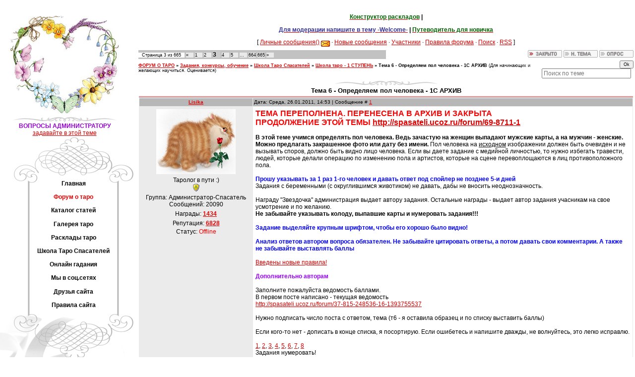

--- FILE ---
content_type: text/html; charset=UTF-8
request_url: https://spasateli.ucoz.ru/forum/69-218-3
body_size: 18732
content:
<html><head>

	<script type="text/javascript">new Image().src = "//counter.yadro.ru/hit;ucoznet?r"+escape(document.referrer)+(screen&&";s"+screen.width+"*"+screen.height+"*"+(screen.colorDepth||screen.pixelDepth))+";u"+escape(document.URL)+";"+Date.now();</script>
	<script type="text/javascript">new Image().src = "//counter.yadro.ru/hit;ucoz_desktop_ad?r"+escape(document.referrer)+(screen&&";s"+screen.width+"*"+screen.height+"*"+(screen.colorDepth||screen.pixelDepth))+";u"+escape(document.URL)+";"+Date.now();</script>

<meta http-equiv="content-type" content="text/html; charset=UTF-8">
<title>Тема 6 - Определяем пол человека - 1С АРХИВ - Страница 3 - ФОРУМ О ТАРО | СПАСАТЕЛИ: сайт о Таро, Оракулах и др.</title>

<link type="text/css" rel="StyleSheet" href="/_st/my.css">
 <script type="text/javascript" src="//spasateli.ucoz.ru/sud.js"></script>
 <script type="text/javascript" src=" //spasateli.ucoz.ru/por.js"></script> 
 <script type="text/javascript" src=" //spasateli.ucoz.ru/kom.js"></script> 

	<link rel="stylesheet" href="/.s/src/base.min.css" />
	<link rel="stylesheet" href="/.s/src/layer7.min.css" />

	<script src="/.s/src/jquery-1.12.4.min.js"></script>
	
	<script src="/.s/src/uwnd.min.js"></script>
	<script src="//s771.ucoz.net/cgi/uutils.fcg?a=uSD&ca=2&ug=999&isp=0&r=0.908625607596907"></script>
	<link rel="stylesheet" href="/.s/src/ulightbox/ulightbox.min.css" />
	<link rel="stylesheet" href="/.s/src/social.css" />
	<script src="/.s/src/ulightbox/ulightbox.min.js"></script>
	<script>
/* --- UCOZ-JS-DATA --- */
window.uCoz = {"site":{"host":"spasateli.ucoz.ru","domain":null,"id":"0spasateli"},"ssid":"153140560245456461657","module":"forum","sign":{"7253":"Начать слайд-шоу","7254":"Изменить размер","5458":"Следующий","7287":"Перейти на страницу с фотографией.","5255":"Помощник","3238":"Опции","3125":"Закрыть","7252":"Предыдущий","7251":"Запрошенный контент не может быть загружен. Пожалуйста, попробуйте позже.","210178":"Замечания","10075":"Обязательны для выбора"},"language":"ru","country":"US","uLightboxType":1,"mod":"fr","layerType":7};
/* --- UCOZ-JS-CODE --- */

	function Insert(qmid, user, text ) {
		user = user.replace(/\[/g, '\\[').replace(/\]/g, '\\]');
		if ( !!text ) {
			qmid = qmid.replace(/[^0-9]/g, "");
			paste("[quote="+user+";"+qmid+"]"+text+"[/quote]\n", 0);
		} else {
			_uWnd.alert('Выделите текст для цитирования', '', {w:230, h:80, tm:3000});
		}
	}

	function paste(text, flag ) {
		if ( document.selection && flag ) {
			document.addform.message.focus();
			document.addform.document.selection.createRange().text = text;
		} else {
			document.addform.message.value += text;
		}
	}

	function get_selection( ) {
		if ( window.getSelection ) {
			selection = window.getSelection().toString();
		} else if ( document.getSelection ) {
			selection = document.getSelection();
		} else {
			selection = document.selection.createRange().text;
		}
	}

	function pdel(id, n ) {
		if ( confirm('Вы подтверждаете удаление?') ) {
			(window.pDelBut = document.getElementById('dbo' + id))
				&& (pDelBut.width = pDelBut.height = 13) && (pDelBut.src = '/.s/img/ma/m/i2.gif');
			_uPostForm('', {url:'/forum/69-218-' + id + '-8-0-153140560245456461657', 't_pid': n});
		}
	}
 function uSocialLogin(t) {
			var params = {"google":{"height":600,"width":700},"ok":{"width":710,"height":390},"yandex":{"width":870,"height":515},"vkontakte":{"width":790,"height":400},"facebook":{"height":520,"width":950}};
			var ref = escape(location.protocol + '//' + ('spasateli.ucoz.ru' || location.hostname) + location.pathname + ((location.hash ? ( location.search ? location.search + '&' : '?' ) + 'rnd=' + Date.now() + location.hash : ( location.search || '' ))));
			window.open('/'+t+'?ref='+ref,'conwin','width='+params[t].width+',height='+params[t].height+',status=1,resizable=1,left='+parseInt((screen.availWidth/2)-(params[t].width/2))+',top='+parseInt((screen.availHeight/2)-(params[t].height/2)-20)+'screenX='+parseInt((screen.availWidth/2)-(params[t].width/2))+',screenY='+parseInt((screen.availHeight/2)-(params[t].height/2)-20));
			return false;
		}
		function TelegramAuth(user){
			user['a'] = 9; user['m'] = 'telegram';
			_uPostForm('', {type: 'POST', url: '/index/sub', data: user});
		}
function loginPopupForm(params = {}) { new _uWnd('LF', ' ', -250, -100, { closeonesc:1, resize:1 }, { url:'/index/40' + (params.urlParams ? '?'+params.urlParams : '') }) }
/* --- UCOZ-JS-END --- */
</script>

	<style>.UhideBlock{display:none; }</style>
</head>
 
 
<body style="background:#FFFFFF; margin:0;padding:0;" contenteditable="false"><br>
 
  
 <script> 
 new function (document, $, undefined) { 
 $.fn.msg_premod = function (fid, tid, id, flag) { 
 var str = (flag ? "" : "де"); 
 var msg_url = "/forum/" + fid + "-" + tid + "-" + id + "-9-1"; 
 var $progress_bar = $("<div />").addClass('act_msg_progress'); 
 $(this).hide(); 
 $("#activate_progress_" + id).html('').append($progress_bar); 
 $.get(msg_url, function(data){ 
 var $form = $('form[name="addform"]', data); 
 $('#ahtml', $form).removeAttr("checked"); 
 if(flag) $('#edited', $form).attr('checked', 'checked'); 
 else $('#edited', $form).removeAttr('checked'); 
 $.post('/forum/', $form.serialize(), function(p){ 
 if(p.indexOf('Сообщение было успешно изменено') != -1){ 
 $("#activate_progress_" + id).html('Сообщение ' + str + 'активировано.'); 
 _uWnd.alert('Сообщение #' + id + ' ' + str + 'активировано!', '', {tm: 3000}); 
 } 
 else{ 
 var $error = $("<span />").css('color', 'red') 
 .html('Ошибка, попробуйте ' + str + 'активировать <a href="' + msg_url + '">вручную</a>.'); 
 $('#activate_progress_' + id).html('').append($error); 
 _uWnd.alert('Ошибка ' + str + 'активации!', '', {tm: 3000}); 
 } 
 }); 
 }); 
 }; 
 }(document, jQuery);
 </script> 
 
 

 
<div id="utbr8214" rel="s771"></div>

<script type="text/javascript" src="//spasateli.ucoz.ru/rtr/7"></script> 
 
 
<table style="padding:10px 0 0 0;" width="100%" cellspacing="0" cellpadding="0" border="0">
<tbody><tr>
<td width="276" valign="top">
 
 
 
<table width="260" cellspacing="0" cellpadding="0" border="0"> 
<tbody><tr><td align="center"> 
 <img src="/kartinki/1.jpg" alt="" width="230">
 
 
 <br><img src="//spasateli.ucoz.ru/.s/t/979/7.gif"><br>
 <div style="color: rgb(148, 0, 211);">
 <b>ВОПРОСЫ АДМИНИСТРАТОРУ</b>
 <br>
 <a href="//spasateli.ucoz.ru/forum/6-8790-1">задавайте в этой теме</a> 
 </div> 
 <!--
 <br><img src="//spasateli.ucoz.ru/.s/t/979/7.gif"><br>
 <b style="color: rgb(148, 0, 211);">
 ОТКРЫТ НАБОР НА КУРС
 <br><b style="color: green;"> «Волшебство Марии Ленорман» <br> Базовый курс</b><br>
 Начало - 25 апреля 2020<br>
 <a href="//spasateli.ucoz.ru/forum/79-8791-1">Подробности по ссылке </a> 
 </font></b></font>
 </td></tr> 
 -->
</td></tr></tbody></table> 
 
<!-- <sblock_menu> -->
 <script type="text/javascript" src="//spasateli.ucoz.ru/rtr/1"></script>
 

<table style="background:url('/.s/t/979/1.gif');" width="276" cellspacing="0" cellpadding="0" border="0">
<tbody><tr><td>
 
 <img src="/.s/t/979/2.gif" border="0"></td></tr>
<tr><td style="background:url('/.s/t/979/3.gif') top no-repeat;padding:5px 45px 0px 65px;" align="center">
 <!-- <bc> --><div id="uMenuDiv1" class="uMenuV" style="position:relative;"><ul class="uMenuRoot">
<li><div class="umn-tl"><div class="umn-tr"><div class="umn-tc"></div></div></div><div class="umn-ml"><div class="umn-mr"><div class="umn-mc"><div class="uMenuItem"><a href="/"><span>Главная</span></a></div></div></div></div><div class="umn-bl"><div class="umn-br"><div class="umn-bc"><div class="umn-footer"></div></div></div></div></li>
<li><div class="umn-tl"><div class="umn-tr"><div class="umn-tc"></div></div></div><div class="umn-ml"><div class="umn-mr"><div class="umn-mc"><div class="uMenuItem"><a href="/forum"><span>Форум о таро</span></a></div></div></div></div><div class="umn-bl"><div class="umn-br"><div class="umn-bc"><div class="umn-footer"></div></div></div></div></li>
<li><div class="umn-tl"><div class="umn-tr"><div class="umn-tc"></div></div></div><div class="umn-ml"><div class="umn-mr"><div class="umn-mc"><div class="uMenuItem"><a href="/publ"><span>Каталог статей</span></a></div></div></div></div><div class="umn-bl"><div class="umn-br"><div class="umn-bc"><div class="umn-footer"></div></div></div></div></li>
<li><div class="umn-tl"><div class="umn-tr"><div class="umn-tc"></div></div></div><div class="umn-ml"><div class="umn-mr"><div class="umn-mc"><div class="uMenuItem"><a href="/photo"><span>Галерея таро</span></a></div></div></div></div><div class="umn-bl"><div class="umn-br"><div class="umn-bc"><div class="umn-footer"></div></div></div></div></li>
<li><div class="umn-tl"><div class="umn-tr"><div class="umn-tc"></div></div></div><div class="umn-ml"><div class="umn-mr"><div class="umn-mc"><div class="uMenuItem"><a href="/index/rasklady_taro/0-26"><span>Расклады таро</span></a></div></div></div></div><div class="umn-bl"><div class="umn-br"><div class="umn-bc"><div class="umn-footer"></div></div></div></div></li>
<li><div class="umn-tl"><div class="umn-tr"><div class="umn-tc"></div></div></div><div class="umn-ml"><div class="umn-mr"><div class="umn-mc"><div class="uMenuItem"><a href="/index/shkola_taro_spasatelej_obuchenie/0-19"><span>Школа Таро Спасателей</span></a></div></div></div></div><div class="umn-bl"><div class="umn-br"><div class="umn-bc"><div class="umn-footer"></div></div></div></div></li>
<li><div class="umn-tl"><div class="umn-tr"><div class="umn-tc"></div></div></div><div class="umn-ml"><div class="umn-mr"><div class="umn-mc"><div class="uMenuItem"><a href="http://spasateli.ucoz.ru/index/onlajn_gadanija_na_taro_i_t_p/0-5"><span>Онлайн гадания</span></a></div></div></div></div><div class="umn-bl"><div class="umn-br"><div class="umn-bc"><div class="umn-footer"></div></div></div></div></li>
<li><div class="umn-tl"><div class="umn-tr"><div class="umn-tc"></div></div></div><div class="umn-ml"><div class="umn-mr"><div class="umn-mc"><div class="uMenuItem"><a href="/index/nashi_blogi/0-9"><span>Мы в соц.сетях</span></a></div></div></div></div><div class="umn-bl"><div class="umn-br"><div class="umn-bc"><div class="umn-footer"></div></div></div></div></li>
<li><div class="umn-tl"><div class="umn-tr"><div class="umn-tc"></div></div></div><div class="umn-ml"><div class="umn-mr"><div class="umn-mc"><div class="uMenuItem"><a href="/index/druzja_sajta/0-6"><span>Друзья сайта</span></a></div></div></div></div><div class="umn-bl"><div class="umn-br"><div class="umn-bc"><div class="umn-footer"></div></div></div></div></li>
<li><div class="umn-tl"><div class="umn-tr"><div class="umn-tc"></div></div></div><div class="umn-ml"><div class="umn-mr"><div class="umn-mc"><div class="uMenuItem"><a href="/index/pravila_foruma_spasateli/0-16"><span>Правила сайта</span></a></div></div></div></div><div class="umn-bl"><div class="umn-br"><div class="umn-bc"><div class="umn-footer"></div></div></div></div></li></ul></div><script>$(function(){_uBuildMenu('#uMenuDiv1',0,document.location.href+'/','uMenuItemA','uMenuArrow',2500);})</script><!-- </bc> --></td></tr>
<tr><td><img src="/.s/t/979/4.gif" border="0"></td></tr>
<tr><td><p><img src="/.s/t/979/5.jpg" border="0"></p>
 </td></tr>

<!-- </sblock_menu> -->
 
 <tr><td>
 <table width="211" cellspacing="0" cellpadding="0" border="0" align="center">
<tbody><tr><td><img src="/.s/t/979/7.gif" border="0"></td></tr>
<tr><td style="background:url('/.s/t/979/8.gif');color:#E30000;padding:5px 20px 5px 20px;" align="center">
 </td></tr>
 </tbody>
 </table>
 </td>
 </tr>
 </tbody></table>
 
 
 
 <table width="211" cellspacing="0" cellpadding="0" border="0">
<tbody>
<tr><td style="background:url('/.s/t/979/8.gif');color:#E30000;padding:5px 20px 5px 20px;" align="center">
 <br><b>Внимание! (Это важно):</b></td></tr>
<tr><td style="background:url('/.s/t/979/8.gif');padding:5px 20px 5px 20px;"><iframe id="mchatIfm2" style="width:100%;height:300px" frameborder="0" scrolling="auto" hspace="0" vspace="0" allowtransparency="true" src="/mchat/"></iframe>
		<script>
			function sbtFrmMC991( form, data = {} ) {
				self.mchatBtn.style.display = 'none';
				self.mchatAjax.style.display = '';

				_uPostForm( form, { type:'POST', url:'/mchat/?441643057.011373', data } )

				return false
			}

			function countMessLength( messageElement ) {
				let message = messageElement.value
				let rst = 200 - message.length

				if ( rst < 0 ) {
					rst = 0;
					message = message.substr(0, 200);
					messageElement.value = message
				}

				document.querySelector('#jeuwu28').innerHTML = rst;
			}

			var tID7174 = -1;
			var tAct7174 = false;

			function setT7174(s) {
				var v = parseInt(s.options[s.selectedIndex].value);
				document.cookie = "mcrtd=" + s.selectedIndex + "; path=/";
				if (tAct7174) {
					clearInterval(tID7174);
					tAct7174 = false;
				}
				if (v > 0) {
					tID7174 = setInterval("document.getElementById('mchatIfm2').src='/mchat/?' + Date.now();", v*1000 );
					tAct7174 = true;
				}
			}

			function initSel7174() {
				var res = document.cookie.match(/(\W|^)mcrtd=([0-9]+)/);
				var s = $("#mchatRSel")[0];
				if (res && !!s) {
					s.selectedIndex = parseInt(res[2]);
					setT7174(s);
				}
				$("#mchatMsgF").on('keydown', function(e) {
					if ( e.keyCode == 13 && e.ctrlKey && !e.shiftKey ) {
						e.preventDefault()
						this.form?.requestSubmit()
					}
				});
			}
		</script>

		<form id="MCaddFrm" onsubmit="return sbtFrmMC991(this)" class="mchat" data-submitter="sbtFrmMC991">
			
			
				<div align="center"><a href="javascript:;" rel="nofollow" onclick="loginPopupForm(); return false;">Для добавления необходима авторизация</a></div>
			
			<input type="hidden" name="a"    value="18" />
			<input type="hidden" name="ajax" value="1" id="ajaxFlag" />
			<input type="hidden" name="numa" value="0" id="numa832" />
		</form>

		<!-- recaptcha lib -->
		
		<!-- /recaptcha lib -->

		<script>
			initSel7174();
			
			//try { bindSubmitHandler() } catch(e) {}
		</script></td></tr>
 <tr><td style="background:url('/.s/t/979/8.gif');padding:5px 20px 5px 20px;">
 
 
 <table width="211" cellspacing="0" cellpadding="0" border="0">
<tbody><tr><td><img src="/.s/t/979/7.gif" border="0"></td></tr>
<tr><td style="background:url('/.s/t/979/8.gif');color:#E30000;padding:5px 20px 5px 20px;" align="center"><b>Форма входа</b></td></tr>
<tr><td style="background:url('/.s/t/979/8.gif');padding:5px 20px 5px 20px;"><div id="uidLogForm" class="auth-block" align="center">
				<div id="uidLogButton" class="auth-block-social">
					<div class="login-button-container"><button class="loginButton" onclick="window.open('https://login.uid.me/?site=0spasateli&amp;ref='+escape(location.protocol + '//' + ('spasateli.ucoz.ru' || location.hostname) + location.pathname + ((location.hash ? (location.search ? location.search + '&' : '?') + 'rnd=' + Date.now() + location.hash : (location.search || '' )))),'uidLoginWnd','width=580,height=450,resizable=yes,titlebar=yes')">Войти через uID</button></div>
					<div class="auth-social-list"><a href="javascript:;" onclick="return uSocialLogin('vkontakte');" data-social="vkontakte" class="login-with vkontakte" title="Войти через ВКонтакте" rel="nofollow"><i></i></a><a href="javascript:;" onclick="return uSocialLogin('facebook');" data-social="facebook" class="login-with facebook" title="Войти через Facebook" rel="nofollow"><i></i></a><a href="javascript:;" onclick="return uSocialLogin('yandex');" data-social="yandex" class="login-with yandex" title="Войти через Яндекс" rel="nofollow"><i></i></a><a href="javascript:;" onclick="return uSocialLogin('google');" data-social="google" class="login-with google" title="Войти через Google" rel="nofollow"><i></i></a><a href="javascript:;" onclick="return uSocialLogin('ok');" data-social="ok" class="login-with ok" title="Войти через Одноклассники" rel="nofollow"><i></i></a></div>
					<div class="auth-block-switcher">
						<a href="javascript:;" class="noun" onclick="document.getElementById('uidLogButton').style.display='none';document.getElementById('baseLogForm').style.display='';" title="Используйте, если окно авторизации через uID не открывается">Старая форма входа</a>
					</div>
				</div>
				<div id="baseLogForm" class="auth-block-base" style="display:none">
		<script>
		sendFrm549411 = function( form, data = {} ) {
			var o   = $('#frmLg549411')[0];
			var pos = _uGetOffset(o);
			var o2  = $('#blk549411')[0];
			document.body.insertBefore(o2, document.body.firstChild);
			$(o2).css({top:(pos['top'])+'px',left:(pos['left'])+'px',width:o.offsetWidth+'px',height:o.offsetHeight+'px',display:''}).html('<div align="left" style="padding:5px;"><div class="myWinLoad"></div></div>');
			_uPostForm(form, { type:'POST', url:'/index/sub/', data, error:function() {
				$('#blk549411').html('<div align="left" style="padding:10px;"><div class="myWinLoadSF" title="Невозможно выполнить запрос, попробуйте позже"></div></div>');
				_uWnd.alert('<div class="myWinError">Невозможно выполнить запрос, попробуйте позже</div>', '', {w:250, h:90, tm:3000, pad:'15px'} );
				setTimeout("$('#blk549411').css('display', 'none');", '1500');
			}});
			return false
		}
		
		</script>

		<div id="blk549411" style="border:1px solid #CCCCCC;position:absolute;z-index:82;background:url('/.s/img/fr/g.gif');display:none;"></div>

		<form id="frmLg549411" class="login-form local-auth" action="/index/sub/" method="post" onsubmit="return sendFrm549411(this)" data-submitter="sendFrm549411">
			
<table border="0" cellspacing="1" cellpadding="0" width="100%">

<tr><td width="20%" nowrap="nowrap">E-mail:</td><td><input class="loginField" type="text" name="user" value="" size="20" style="width:100%;" maxlength="50"/></td></tr>
<tr><td>Пароль:</td><td><input class="loginField" type="password" name="password" size="20" style="width:100%" maxlength="15"/></td></tr>
</table>
<table border="0" cellspacing="1" cellpadding="0" width="100%">
<tr><td nowrap><input id="remthreadpage" type="checkbox" name="rem" value="1" checked="checked"/><label for="remthreadpage">запомнить</label> </td><td align="right" valign="top"><input class="loginButton" name="sbm" type="submit" value="Вход"/></td></tr>
<tr><td colspan="2"><div style="font-size:7pt;text-align:center;"><a href="javascript:;" rel="nofollow" onclick="new _uWnd('Prm','Напоминание пароля',300,130,{ closeonesc:1 },{url:'/index/5'});return false;">Забыл пароль</a> | <a href="/register">Регистрация</a></div></td></tr>
</table>

			<input type="hidden" name="a"    value="2" />
			<input type="hidden" name="ajax" value="1" />
			<input type="hidden" name="rnd"  value="411" />
			
			<div class="social-label">или</div><div class="auth-social-list"><a href="javascript:;" onclick="return uSocialLogin('vkontakte');" data-social="vkontakte" class="login-with vkontakte" title="Войти через ВКонтакте" rel="nofollow"><i></i></a><a href="javascript:;" onclick="return uSocialLogin('facebook');" data-social="facebook" class="login-with facebook" title="Войти через Facebook" rel="nofollow"><i></i></a><a href="javascript:;" onclick="return uSocialLogin('yandex');" data-social="yandex" class="login-with yandex" title="Войти через Яндекс" rel="nofollow"><i></i></a><a href="javascript:;" onclick="return uSocialLogin('google');" data-social="google" class="login-with google" title="Войти через Google" rel="nofollow"><i></i></a><a href="javascript:;" onclick="return uSocialLogin('ok');" data-social="ok" class="login-with ok" title="Войти через Одноклассники" rel="nofollow"><i></i></a></div>
		</form></div></div></td></tr>
<tr><td><p><img src="/.s/t/979/9.gif" border="0"></p>
 </td></tr>
 </tbody>
 </table>
 

 
 
 
 <table width="211" cellspacing="0" cellpadding="0" border="0">
<tbody><tr><td><img src="/.s/t/979/7.gif" border="0">
 <script type="text/javascript" src="//vk.com/js/api/openapi.js?105"></script>

<!-- VK Widget -->
<div id="vk_groups"></div>
<script type="text/javascript">
VK.Widgets.Group("vk_groups", {mode: 2, width: "220", height: "400"}, 35334293);
</script>
 </td></tr>
<tr><td style="background:url('/.s/t/979/8.gif');color:#E30000;padding:5px 20px 5px 20px;" align="center"><p><b>ОПРОС</b><b><br></b></p></td></tr>
<tr align="center"><td style="background:url('/.s/t/979/8.gif');padding:5px 20px 5px 20px;">
 
 <p><span style="font-size: 10pt"><span style="font-size: 8pt"><span style="color: rgb(0, 0, 205);">посмотреть прошлые опросы и проголосовать можно в архиве</span></span></span></p></td></tr>
<tr><td><p><img src="/.s/t/979/9.gif" border="0"></p>
 </td></tr>
 </tbody>
 </table>
 
 
 <center><span style="font-family: " arial="" black""=""><span style="font-size: 14pt"><span style="color: #ff0000"><span style="font-size: 12pt"><span style="font-family: " arial="" black""=""><strong>Новости<br><br></strong></span></span></span></span></span></center><table width="211" cellspacing="0" cellpadding="0" border="0">
<tbody><tr><td>
 <img src="/.s/t/979/7.gif" border="0"></td></tr>
 
 </tbody></table><table width="100%" bordercolor="green" border="0" bgcolor="white"> 
 <tbody><tr>
 <td> <table border="0" cellpadding="2" cellspacing="1" width="100%" class="infTable"><tr><td class="infTitle" colspan="2"><a href="https://spasateli.ucoz.ru/publ/keltskij_krest_pro_rabotu/1-1-0-840"><span style="color: #0077ff;"><li>Кельтский крест про работу</li></span></a> </td></tr></table><table border="0" cellpadding="2" cellspacing="1" width="100%" class="infTable"><tr><td class="infTitle" colspan="2"><a href="https://spasateli.ucoz.ru/publ/tolkovanie_otdelnykh_kart_taro1/the_light_seer_39_s_tarot_detali_6_mechej/7-1-0-839"><span style="color: #0077ff;"><li>The Light Seer&#39;s Tarot: детали 6 мечей</li></span></a> </td></tr></table><table border="0" cellpadding="2" cellspacing="1" width="100%" class="infTable"><tr><td class="infTitle" colspan="2"><a href="https://spasateli.ucoz.ru/publ/primer_razbora_kart_taro_tenej/1-1-0-838"><span style="color: #0077ff;"><li>Пример разбора карт Таро Теней</li></span></a> </td></tr></table><table border="0" cellpadding="2" cellspacing="1" width="100%" class="infTable"><tr><td class="infTitle" colspan="2"><a href="https://spasateli.ucoz.ru/publ/rasklad_na_lunnoe_zatmenie_na_orakule_polnoj_luny/1-1-0-837"><span style="color: #0077ff;"><li>Расклад на Лунное затмение на «Оракуле Полной Луны»</li></span></a> </td></tr></table><table border="0" cellpadding="2" cellspacing="1" width="100%" class="infTable"><tr><td class="infTitle" colspan="2"><a href="https://spasateli.ucoz.ru/publ/novichkam_i_ne_tolko1/fajerbol_pri_gadanii/3-1-0-836"><span style="color: #0077ff;"><li>ФАЙЕРБОЛ ПРИ ГАДАНИИ</li></span></a> </td></tr></table><table border="0" cellpadding="2" cellspacing="1" width="100%" class="infTable"><tr><td class="infTitle" colspan="2"><a href="https://spasateli.ucoz.ru/publ/novichkam_i_ne_tolko1/kak_zadavat_voprosy_taro_pravilno/3-1-0-835"><span style="color: #0077ff;"><li>&quot;Как задавать вопросы Таро правильно?&quot;</li></span></a> </td></tr></table></td>
 </tr>
 </tbody></table> 
 <br>
 
 
 <br> <center><span style="font-family: &quot;Arial Black&quot;"><span style="font-size: 14pt"><span style="color: #ff0000"><span style="font-size: 10pt"><span style="font-family: &quot;Arial Black&quot;;"><strong>Гадают ДРУЗЬЯ:<br><br></strong></span></span></span></span></span></center> <table width="80%" bordercolor="green" border="0"> <tbody><tr> <td><span class="fNavLink"> <li><a href="//spasateli.ucoz.ru/forum/34-136">Дела житейские и не только</a> <span>(7504)</span><div style="font:7pt" align="">[<a href="//spasateli.ucoz.ru/forum/34">Гадают Друзья сайта</a>]</div></li><li><a href="//spasateli.ucoz.ru/forum/34-584">Практическая работа маятника и шара от Igolka</a> <span>(6713)</span><div style="font:7pt" align="">[<a href="//spasateli.ucoz.ru/forum/34">Гадают Друзья сайта</a>]</div></li><li><a href="//spasateli.ucoz.ru/forum/34-8635">&quot;Светлый Март&quot; акция от Лукреция</a> <span>(3938)</span><div style="font:7pt" align="">[<a href="//spasateli.ucoz.ru/forum/34">Гадают Друзья сайта</a>]</div></li></span></td> </tr> </tbody></table> <br>
 
 <center><script type="text/javascript" src="//spasateli.ucoz.ru/rtr/6"></script> </center> <br> <center><span style="font-family: &quot;Arial Black&quot;"><span style="font-size: 14pt"><span style="color: #ff0000"><span style="font-size: 10pt"><span style="font-family: &quot;Arial Black&quot;;"><strong>Действующие акции:<br><br></strong></span></span></span></span></span></center> <table width="80%" bordercolor="green" border="0"> <tbody><tr> <td><span class="fNavLink"> <li><a href="//spasateli.ucoz.ru/forum/33-2267">Ищем ответы на вопросы....с Marisa Moon</a> <span>(1121)</span><div style="font:7pt" align="">[<a href="//spasateli.ucoz.ru/forum/33">Акции</a>]</div></li><li><a href="//spasateli.ucoz.ru/forum/33-8813">Акция от Kassandra3556</a> <span>(336)</span><div style="font:7pt" align="">[<a href="//spasateli.ucoz.ru/forum/33">Акции</a>]</div></li><li><a href="//spasateli.ucoz.ru/forum/33-923">zirochka ONLINE</a> <span>(1183)</span><div style="font:7pt" align="">[<a href="//spasateli.ucoz.ru/forum/33">Акции</a>]</div></li><li><a href="//spasateli.ucoz.ru/forum/33-8821">Сияние вдохновения. Акция от Wiere</a> <span>(288)</span><div style="font:7pt" align="">[<a href="//spasateli.ucoz.ru/forum/33">Акции</a>]</div></li></span></td> </tr> </tbody></table> <br>
 
 
 <center><span style="font-family: " arial="" black""=""><span style="font-size: 14pt"><span style="color: #ff0000"><span style="font-size: 10pt"><span style="font-family: " arial="" black""=""><strong>Популярные статьи <br><br></strong></span></span></span></span></span></center><table width="211" cellspacing="0" cellpadding="0" border="0">
<tbody><tr><td>
 <img src="/.s/t/979/7.gif" border="0"></td></tr>
 
 </tbody></table><table width="100%" bordercolor="green" border="0"> 
 <tbody><tr>
 <td><span class="fNavLink"> <table border="0" cellpadding="2" cellspacing="1" width="100%" class="infTable"><tr><td class="infTitle" colspan="2"><a href="https://spasateli.ucoz.ru/publ/keltskij_krest_pro_rabotu/1-1-0-840"><span style="color: #0077ff;"><li>Кельтский крест про работу (3545)</li></span></a></td></tr></table><table border="0" cellpadding="2" cellspacing="1" width="100%" class="infTable"><tr><td class="infTitle" colspan="2"><a href="https://spasateli.ucoz.ru/publ/novichkam_i_ne_tolko1/razvitie_videnja_s_pomoshhju_taro/3-1-0-24"><span style="color: #0077ff;"><li>Развитие виденья с помощью Таро (6673)</li></span></a></td></tr></table><table border="0" cellpadding="2" cellspacing="1" width="100%" class="infTable"><tr><td class="infTitle" colspan="2"><a href="https://spasateli.ucoz.ru/publ/rasklad_12_domov_ili_goroskop/1_fragment_iz_knigi_marselskoe_taro_m_morana/37-1-0-29"><span style="color: #0077ff;"><li>Фрагмент из книги «Марсельское Таро» М. Морана (5621)</li></span></a></td></tr></table><table border="0" cellpadding="2" cellspacing="1" width="100%" class="infTable"><tr><td class="infTitle" colspan="2"><a href="https://spasateli.ucoz.ru/publ/universalnyj_rasklad_tri_karty/1-1-0-25"><span style="color: #0077ff;"><li>Универсальный расклад – ТРИ КАРТЫ (6105)</li></span></a></td></tr></table><table border="0" cellpadding="2" cellspacing="1" width="100%" class="infTable"><tr><td class="infTitle" colspan="2"><a href="https://spasateli.ucoz.ru/publ/opredeljaem_nomer_auditorii_i_delaem_prognoz_na_pervyj_rabochij_den/1-1-0-13"><span style="color: #0077ff;"><li>Определяем номер аудитории и делаем прогноз на первый рабочий день (1861)</li></span></a></td></tr></table></span></td>
 </tr>
 </tbody></table> 
 <br>
 
 
 
 
 <center><span style="font-family: " arial="" black""=""><span style="font-size: 14pt"><span style="color: #ff0000"><span style="font-size: 10pt"><span style="font-family: " arial="" black""=""><strong>Новинки в галерее колод <br><br></strong></span></span></span></span></span></center><table width="211" cellspacing="0" cellpadding="0" border="0">
<tbody><tr><td>
 <img src="/.s/t/979/7.gif" border="0"></td></tr>
 
 </tbody></table><table width="100%" bordercolor="green" border="0"> 
 <tbody><tr>
 <td><span class="fNavLink"> <div align="center"><a href="https://spasateli.ucoz.ru/photo/orakuly_gallereja/orakul_magija_serdec/image_12937/205-0-15459"><img style="margin:0;padding:0;border:0;" src="//spasateli.ucoz.ru/_ph/205/1/914915761.jpg" /></a></div><div align="center" style="padding-top:3px;font:7pt">[<a href="https://spasateli.ucoz.ru/photo/orakuly_gallereja/orakul_magija_serdec/205">Оракул Магия Сердец</a>]</div><div align="center"><a href="https://spasateli.ucoz.ru/photo/orakuly_gallereja/orakul_magija_serdec/image_12938/205-0-15460"><img style="margin:0;padding:0;border:0;" src="//spasateli.ucoz.ru/_ph/205/1/471966371.jpg" /></a></div><div align="center" style="padding-top:3px;font:7pt">[<a href="https://spasateli.ucoz.ru/photo/orakuly_gallereja/orakul_magija_serdec/205">Оракул Магия Сердец</a>]</div><div align="center"><a href="https://spasateli.ucoz.ru/photo/orakuly_gallereja/orakul_magija_serdec/image_13023/205-0-15545"><img style="margin:0;padding:0;border:0;" src="//spasateli.ucoz.ru/_ph/205/1/94271154.jpg" /></a></div><div align="center" style="padding-top:3px;font:7pt">[<a href="https://spasateli.ucoz.ru/photo/orakuly_gallereja/orakul_magija_serdec/205">Оракул Магия Сердец</a>]</div></span></td>
 </tr>
 </tbody></table> 
 <br> 
 <br> 
 <center>
 <table bordercolor="green" border="0">
 <tbody><tr><td> <span style="font-size: 10pt;color: #ff0000"><span style="font-family: &quot;Arial Black&quot;;">
 <strong>Авторские значения карт:<br><br></strong></span></span> 
 </td></tr>
 <tr> <td><span class="fNavLink"> </span></td> </tr> </tbody></table>
 
 
 <center><span style="font-family: " arial="" black""=""><span style="font-size: 14pt"><span style="color: #ff0000"><span style="font-size: 12pt"><span style="font-family: " arial="" black""=""><strong>Популярные колоды<br><br></strong></span></span></span></span></span></center><table width="211" cellspacing="0" cellpadding="0" border="0">
<tbody><tr><td>
 <img src="/.s/t/979/7.gif" border="0"></td></tr>
 
 </tbody></table><table width="100%" bordercolor="green" border="0" bgcolor="white"> 
 <tbody><tr>
 <td> <table border="0" cellpadding="2" cellspacing="1" width="100%" class="infTable"><tr><td class="infTitle" colspan="2"><a href="https://spasateli.ucoz.ru/publ/opisanie_kolod_novinki_literatury_po_taro1/taro_dzhejn_ostin/4-1-0-510"><span style="color: #0077ff;"><li>Таро Джейн Остин (20100)</li></span></a></td></tr></table><table border="0" cellpadding="2" cellspacing="1" width="100%" class="infTable"><tr><td class="infTitle" colspan="2"><a href="https://spasateli.ucoz.ru/publ/opisanie_kolod_novinki_literatury_po_taro1/o_kolode_taro_loginova_i_ee_khudozhnike_s_loginove/4-1-0-110"><span style="color: #0077ff;"><li>О колоде ТАРО ЛОГИНОВА и ее художнике С. ЛОГИНОВЕ (36050)</li></span></a></td></tr></table><table border="0" cellpadding="2" cellspacing="1" width="100%" class="infTable"><tr><td class="infTitle" colspan="2"><a href="https://spasateli.ucoz.ru/publ/opisanie_kolod_novinki_literatury_po_taro1/neverojatnoe_taro_ehlizium_snov_i_tenej/4-1-0-706"><span style="color: #0077ff;"><li>Невероятное таро «Элизиум Снов и Теней» (17799)</li></span></a></td></tr></table><table border="0" cellpadding="2" cellspacing="1" width="100%" class="infTable"><tr><td class="infTitle" colspan="2"><a href="https://spasateli.ucoz.ru/publ/opisanie_kolod_novinki_literatury_po_taro1/staroe_kino_kolody_dreaming_way_tarot/4-1-0-485"><span style="color: #0077ff;"><li>Старое кино колоды «Dreaming Way Tarot» (13962)</li></span></a></td></tr></table><table border="0" cellpadding="2" cellspacing="1" width="100%" class="infTable"><tr><td class="infTitle" colspan="2"><a href="https://spasateli.ucoz.ru/publ/opisanie_kolod_novinki_literatury_po_taro1/labirint_taro_luisa_rojo/4-1-0-17"><span style="color: #0077ff;"><li>Лабиринт Таро Луиса Ройо (26108)</li></span></a></td></tr></table><table border="0" cellpadding="2" cellspacing="1" width="100%" class="infTable"><tr><td class="infTitle" colspan="2"><a href="https://spasateli.ucoz.ru/publ/opisanie_kolod_novinki_literatury_po_taro1/orakul_kamelota_obzor_i_znakomstvo/4-1-0-476"><span style="color: #0077ff;"><li>Оракул Камелота (The camelot oracle). Обзор и знакомство. (14929)</li></span></a></td></tr></table><table border="0" cellpadding="2" cellspacing="1" width="100%" class="infTable"><tr><td class="infTitle" colspan="2"><a href="https://spasateli.ucoz.ru/publ/opisanie_kolod_novinki_literatury_po_taro1/taro_ehlfov_zelenaja_istorija_pentakli/4-1-0-653"><span style="color: #0077ff;"><li>Таро Эльфов: Зеленая история (Пентакли) (15176)</li></span></a></td></tr></table></td>
 </tr>
 </tbody></table> 
 <br>
 
 
 
</center></td></tr>
 
 
 

 <tr><td>
 <img src="/.s/t/979/9.gif" border="0">
 </td></tr></tbody></table>

 
 
 
 
</td>
 
 
<td style="vertical-align: top;">
<table width="100%">
 <tbody><tr><td align="center">
 
 <strong><noindex><a href="//spasateli.ucoz.ru/index/konstruktor_raskladov/0-25" rel="nofollow"><span style="color: rgb(0, 100, 0)">Конструктор раскладов</span></a></noindex> | 
 
 <br><p></p></strong><p align="center"><strong><b></b><a href="//spasateli.ucoz.ru/forum/36-84-1"><span style="color:#333399;">Для модерации напишите в тему -Welcome-</span></a> | <a href="//spasateli.ucoz.ru/index/putevoditel_dlja_novichka/0-21"><span style="color: rgb(0, 100, 0)">Путеводитель для новичка</span></a></strong>
 </p><p><font size="4"><a href="//spasateli.ucoz.ru/forum/79-8649-550096-16-1501235574" rel="nofollow"><span style="color: rgb(100, 0, 0)"> </span></a></font> 
 
 </p>
 </td> 
 </tr> 
 <tr><td>
<table width="100%" height="30" cellspacing="0" cellpadding="0" border="0">
<tbody>
 <tr>
<td align="right"><p align="center">
 
 [ 
<a href="javascript://" rel="nofollow" id="upml" class="fNavLink" onclick="window.open('','pmw','scrollbars=1,top=0,left=0,resizable=1,width=680,height=350');return false;">Личные сообщения()</a>
 <a href="javascript://" id="upml" onclick="window.open('','pmw','scrollbars=1,top=0,left=0,resizable=1,width=680,height=350'); return false;"><img border="0" align="absmiddle" src="//spasateli.ucoz.ru/pm.gif" width="18" height="17" title="Личные сообщения ()"></a> 
· <a class="fNavLink" href="/forum/0-0-1-34" rel="nofollow">Новые сообщения</a> ·
<a class="fNavLink" href="/forum/0-0-1-35" rel="nofollow">Участники</a> · 
<a class="fNavLink" href="/forum/0-0-0-36" rel="nofollow">Правила форума</a> · 
<a class="fNavLink" href="/forum/0-0-0-6" rel="nofollow">Поиск</a> · 
<a class="fNavLink" href="/forum/69-0-0-37" rel="nofollow">RSS</a> ]
 </p></td>
</tr>
 
</tbody></table>
 
 
		

		<table class="ThrTopButtonsTbl" border="0" width="100%" cellspacing="0" cellpadding="0">
			<tr class="ThrTopButtonsRow1">
				<td width="50%" class="ThrTopButtonsCl11">
	<ul class="switches switchesTbl forum-pages">
		<li class="pagesInfo">Страница <span class="curPage">3</span> из <span class="numPages">665</span></li>
		<li class="switch switch-back"><a class="switchBack" href="/forum/69-218-2" title="Предыдущая"><span>&laquo;</span></a></li> <li class="switch"><a class="switchDigit" href="/forum/69-218-1">1</a></li>
	<li class="switch"><a class="switchDigit" href="/forum/69-218-2">2</a></li>
	<li class="switchActive">3</li>
	<li class="switch"><a class="switchDigit" href="/forum/69-218-4">4</a></li>
	<li class="switch"><a class="switchDigit" href="/forum/69-218-5">5</a></li>
	<li class="switch"><span>&hellip;</span></li>
	<li class="switch"><a class="switchDigit" href="/forum/69-218-664">664</a></li>
	<li class="switch"><a class="switchDigit" href="/forum/69-218-665">665</a></li> <li class="switch switch-next"><a class="switchNext" href="/forum/69-218-4" title="Следующая"><span>&raquo;</span></a></li>
	</ul></td>
				<td align="right" class="frmBtns ThrTopButtonsCl12"><div id="frmButns83"><img alt="" style="margin:0;padding:0;border:0;" title="Тема закрыта" src="/.s/img/fr/bt/36/t_closed.gif" /> <a href="javascript:;" rel="nofollow" onclick="_uWnd.alert('Необходима авторизация для данного действия. Войдите или зарегистрируйтесь.','',{w:230,h:80,tm:3000});return false;"><img alt="" style="margin:0;padding:0;border:0;" title="Новая тема" src="/.s/img/fr/bt/36/t_new.gif" /></a> <a href="javascript:;" rel="nofollow" onclick="_uWnd.alert('Необходима авторизация для данного действия. Войдите или зарегистрируйтесь.','',{w:230,h:80,tm:3000});return false;"><img alt="" style="margin:0;padding:0;border:0;" title="Новый опрос" src="/.s/img/fr/bt/36/t_poll.gif" /></a></div></td></tr>
			
		</table>
		
	<table class="ThrForumBarTbl" border="0" width="100%" cellspacing="0" cellpadding="0">
		<tr class="ThrForumBarRow1">
			<td class="forumNamesBar ThrForumBarCl11 breadcrumbs" style="padding-top:3px;padding-bottom:5px;">
				<a class="forumBar breadcrumb-item" href="/forum/">ФОРУМ О ТАРО</a>  <span class="breadcrumb-sep">&raquo;</span> <a class="forumBar breadcrumb-item" href="/forum/52">Задания, конкурсы, обучение</a> <span class="breadcrumb-sep">&raquo;</span> <a class="forumBar breadcrumb-item" href="/forum/37">Школа Таро Спасателей</a> <span class="breadcrumb-sep">&raquo;</span> <a class="forumBar breadcrumb-item" href="/forum/69">Школа таро - 1 СТУПЕНЬ</a> <span class="breadcrumb-sep">&raquo;</span> <a class="forumBarA" href="/forum/69-218-1">Тема 6 - Определяем пол человека - 1С АРХИВ</a> <span class="thDescr">(Для начинающих и желающих научиться. Оценивается)</span></td><td class="ThrForumBarCl12" >
	
	<script>
	function check_search(form ) {
		if ( form.s.value.length < 3 ) {
			_uWnd.alert('Вы ввели слишком короткий поисковой запрос.', '', { w:230, h:80, tm:3000 })
			return false
		}
		return true
	}
	</script>
	<form id="thread_search_form" onsubmit="return check_search(this)" action="/forum/69-218" method="GET">
		<input class="fastNav" type="submit" value="Ok" id="thread_search_button"><input type="text" name="s" value="" placeholder="Поиск по теме" id="thread_search_field"/>
	</form>
			</td></tr>
	</table>
		
		<div class="gDivLeft">
	<div class="gDivRight">
		<table class="gTable threadpage-posts-table" border="0" width="100%" cellspacing="1" cellpadding="0">
		<tr>
			<td class="gTableTop">
				<div style="float:right" class="gTopCornerRight"></div>
				<span class="forum-title">Тема 6 - Определяем пол человека - 1С АРХИВ</span>
				</td></tr><tr><td class="postSeparator"><div id="nativeroll_video_cont" style="display:none;"></div></td></tr><tr id="post21682"><td class="postFirst"><table border="0" width="100%" cellspacing="1" cellpadding="2" class="postTable">
<tr><td width="23%" class="postTdTop" align="center"><a class="postUser" 

href="javascript://" rel="nofollow" onClick="emoticon('[b]Lisika[/b],');return 

false;">Lisika</a></td><td class="postTdTop">

  
 
 Дата: Среда, 26.01.2011, 14:53 | Сообщение # <a rel="nofollow" name="21682" class="postNumberLink" href="javascript:;" onclick="prompt('Прямая ссылка к сообщению', 'https://spasateli.ucoz.ru/forum/69-218-21682-16-1296042801'); return false;">1</a>
 
 
 </td></tr>
<tr><td class="postTdInfo" valign="top">
<img alt="" title="Lisika" class="userAvatar" border="0" 

src="/avatar/24/424993.jpg"><div 

class="postRankName">Таролог в пути :)</div>

<div class="postRankIco"><img alt="" style="margin:0;padding:0;border:0;" name="groupIcon" src="http://s9.ucoz.net/img/fr/admin.gif" title="Администратор-Спасатель" /></div>
<div class="postUserGroup">Группа: 

Администратор-Спасатель</div>
<div class="numposts">Сообщений: 

<span="unp">20090</span></div>
<div class="reputation">Награды: <a 

href="javascript:;" rel="nofollow" onclick="new _uWnd('AwL', 'Список наград', 380, 200, {autosize:1, closeonesc:1, maxh:300, minh:100},{url:'/index/54-1'});return false;" title="Список наград"><span 

class="repNums"><b>1434</b></span></a> 


<div class="reputation">Репутация: <a title="Смотреть 

историю репутации" class="repHistory" 

href="javascript:;" rel="nofollow" onclick="new _uWnd('Rh', ' ', -400, 250, { closeonesc:1, maxh:300, minh:100 }, { url:'/index/9-1'}); return false;"><b>6828</b></a> 

 
<div class="statusBlock">Статус: 

<span class="statusOffline">Offline</span></div>
 
</td><td class="posttdMessage" valign="top">
 
 <span class="ucoz-forum-post" id="ucoz-forum-post-21682" edit-url=""><b><span style="font-size:12pt;"><span style="color:#ff0000">ТЕМА ПЕРЕПОЛНЕНА. ПЕРЕНЕСЕНА В АРХИВ И ЗАКРЫТА<br />ПРОДОЛЖЕНИЕ ЭТОЙ ТЕМЫ <a class="link" target="_blank" href="http://spasateli.ucoz.ru/forum/69-8711-1" rel="nofollow">http://spasateli.ucoz.ru/forum/69-8711-1</a> </span></span><br /><br />В этой теме учимся определять пол человека. Ведь зачастую на женщин выпадают мужские карты, а на мужчин - женские. Можно предлагать закрашенное фото или дату без имени.</b> Пол человека на <u>исходном</u> изображении должен быть очевиден и не вызывать споров, должно быть видно лицо человека. Если вы даете задание с медийной личностью, то нужно избегать травести, людей, которые делали операцию по изменению пола и артистов, которые на сцене перевоплощаются в лиц противоположного пола.<br /><br /><span style="color:blue"><b>Прошу указывать за 1 раз 1-го человек и давать ответ под спойлер не позднее 5-и дней</b></span><br />Задания с беременными (с округлившимся животиком) не давать, дабы не вносить неоднозначность.<br /><br />Награду "Звездочка" администрация выдает автору задания. Остальные награды - выдает автор задания учасникам на свое усмотрение и по желанию.<br /><b>Не забывайте указывать колоду, выпавшие карты и нумеровать задания!!!</b><br /><br /><span style="color:#0000ff"><b>Задание выделяйте крупным шрифтом, чтобы его хорошо было видно!<br /><br />Анализ ответов автором вопроса обязателен. Не забывайте цитировать ответы, а потом давать свои комментарии. А также не забывайте выставлять баллы</b></span><br /><br /><span style="color:#ff0000"><a class="link" href="http://spasateli.ucoz.ru/forum/37-604-241915-16-1391751898" rel="nofollow" target="_blank">Введены новые правила!</a></span><br /><br /><span style="color:#9900ff"><b>Дополнительно авторам</b></span><br /><br />Заполните пожалуйста ведомость баллами.<br />В первом посте написано - текущая ведомость<br /><a class="link" target="_blank" href="http://spasateli.ucoz.ru/forum/37-815-248536-16-1393755537" rel="nofollow">http://spasateli.ucoz.ru/forum/37-815-248536-16-1393755537</a> <br /><br />Нужно подписать число поста с ответом, тема (т6 - я оставила образец и по списку выставить баллы)<br /><br />Если кого-то нет - дописать в конце списка, я посортирую. Если ошибетесь и напишите дважды, не волнуйтесь, это легко исправлю.<br /><br /><a class="link" href="http://spasateli.ucoz.ru/forum/37-218-105890-16-1347143121" rel="nofollow" target="_blank">1</a>, <a class="link" href="http://spasateli.ucoz.ru/forum/37-218-107687-16-1347940136" rel="nofollow" target="_blank">2</a>, <a class="link" href="http://spasateli.ucoz.ru/forum/37-218-110370-16-1349208098" rel="nofollow" target="_blank">3</a>, <a class="link" href="http://spasateli.ucoz.ru/forum/37-218-111080-16-1349521471" rel="nofollow" target="_blank">4</a>, <a class="link" href="http://spasateli.ucoz.ru/forum/37-218-111782-16-1349873076" rel="nofollow" target="_blank">5</a>, <a class="link" href="http://spasateli.ucoz.ru/forum/37-218-113988-16-1351089726" rel="nofollow" target="_blank">6</a>, <a class="link" href="http://spasateli.ucoz.ru/forum/37-218-116664-16-1352392774" rel="nofollow" target="_blank">7</a>, <a class="link" href="http://spasateli.ucoz.ru/forum/37-218-118473-16-1353089697" rel="nofollow" target="_blank">8</a><br />Задания нумеровать!<br />Автор задания размещает копию задания в теме <a class="link" href="http://spasateli.ucoz.ru/forum/37-831-1" rel="nofollow" target="_blank">В Школе Таро новое задание!</a><br /><br /><a class="link" href="http://spasateli.ucoz.ru/forum/37-815-248536-16-1393755537" rel="nofollow" target="_blank">Ведомость</a></span> 
 
 
 <!-- Стандартный блок с подписью пользователя, например такой: --> 
  
 <!-- Стандартный блок вложений, например такой: --> 
  
  
 </td></tr>
<tr><td class="postBottom" align="center">&nbsp;</td><td class="postBottom">
<table border="0" width="100%" cellspacing="0" cellpadding="0">
<tr><td><a href="javascript:;" rel="nofollow" onclick="window.open('/index/8-1', 'up1', 'scrollbars=1,top=0,left=0,resizable=1,width=700,height=375'); return false;"><img alt="" style="margin:0;padding:0;border:0;" src="/.s/img/fr/bt/36/p_profile.gif" title="Профиль пользователя" /></a>    </td><td align="right" 

style="padding-right:15px;"></td><td width="2%" nowrap 

align="right"><a class="goOnTop" href="javascript:scroll(0,0);"><img alt="" style="margin:0;padding:0;border:0;" src="/.s/img/fr/bt/36/p_up.gif" title="Вверх" /></a></td></tr>
</table></td></tr></table></td></tr><tr id="post22356"><td class="postRest2"><table border="0" width="100%" cellspacing="1" cellpadding="2" class="postTable">
<tr><td width="23%" class="postTdTop" align="center"><a class="postUser" 

href="javascript://" rel="nofollow" onClick="emoticon('[b]Lisika[/b],');return 

false;">Lisika</a></td><td class="postTdTop">

  
 
 Дата: Воскресенье, 30.01.2011, 14:25 | Сообщение # <a rel="nofollow" name="22356" class="postNumberLink" href="javascript:;" onclick="prompt('Прямая ссылка к сообщению', 'https://spasateli.ucoz.ru/forum/69-218-22356-16-1296386754'); return false;">31</a>
 
 
 </td></tr>
<tr><td class="postTdInfo" valign="top">
<img alt="" title="Lisika" class="userAvatar" border="0" 

src="/avatar/24/424993.jpg"><div 

class="postRankName">Таролог в пути :)</div>

<div class="postRankIco"><img alt="" style="margin:0;padding:0;border:0;" name="groupIcon" src="http://s9.ucoz.net/img/fr/admin.gif" title="Администратор-Спасатель" /></div>
<div class="postUserGroup">Группа: 

Администратор-Спасатель</div>
<div class="numposts">Сообщений: 

<span="unp">20090</span></div>
<div class="reputation">Награды: <a 

href="javascript:;" rel="nofollow" onclick="new _uWnd('AwL', 'Список наград', 380, 200, {autosize:1, closeonesc:1, maxh:300, minh:100},{url:'/index/54-1'});return false;" title="Список наград"><span 

class="repNums"><b>1434</b></span></a> 


<div class="reputation">Репутация: <a title="Смотреть 

историю репутации" class="repHistory" 

href="javascript:;" rel="nofollow" onclick="new _uWnd('Rh', ' ', -400, 250, { closeonesc:1, maxh:300, minh:100 }, { url:'/index/9-1'}); return false;"><b>6828</b></a> 

 
<div class="statusBlock">Статус: 

<span class="statusOffline">Offline</span></div>
 
</td><td class="posttdMessage" valign="top">
 
 <span class="ucoz-forum-post" id="ucoz-forum-post-22356" edit-url=""><b>Мария</b>, <p> классный ответ, нужно перекинуть его в техническую тему <img src="http://s9.ucoz.net/sm/2/smile.gif" border="0" align="absmiddle" alt="smile"></span> 
 
 
 <!-- Стандартный блок с подписью пользователя, например такой: --> 
  
 <!-- Стандартный блок вложений, например такой: --> 
  
  
 </td></tr>
<tr><td class="postBottom" align="center">&nbsp;</td><td class="postBottom">
<table border="0" width="100%" cellspacing="0" cellpadding="0">
<tr><td><a href="javascript:;" rel="nofollow" onclick="window.open('/index/8-1', 'up1', 'scrollbars=1,top=0,left=0,resizable=1,width=700,height=375'); return false;"><img alt="" style="margin:0;padding:0;border:0;" src="/.s/img/fr/bt/36/p_profile.gif" title="Профиль пользователя" /></a>    </td><td align="right" 

style="padding-right:15px;"></td><td width="2%" nowrap 

align="right"><a class="goOnTop" href="javascript:scroll(0,0);"><img alt="" style="margin:0;padding:0;border:0;" src="/.s/img/fr/bt/36/p_up.gif" title="Вверх" /></a></td></tr>
</table></td></tr></table></td></tr><tr id="post22358"><td class="postRest1"><table border="0" width="100%" cellspacing="1" cellpadding="2" class="postTable">
<tr><td width="23%" class="postTdTop" align="center"><a class="postUser" 

href="javascript://" rel="nofollow" onClick="emoticon('[b]Olga[/b],');return 

false;">Olga</a></td><td class="postTdTop">

  
 
 Дата: Воскресенье, 30.01.2011, 14:31 | Сообщение # <a rel="nofollow" name="22358" class="postNumberLink" href="javascript:;" onclick="prompt('Прямая ссылка к сообщению', 'https://spasateli.ucoz.ru/forum/69-218-22358-16-1296387080'); return false;">32</a>
 
 
 </td></tr>
<tr><td class="postTdInfo" valign="top">
<div 

class="postRankName">Рядовой</div>

<div 

class="postRankIco"><img alt="" border="0" align="absmiddle" name="rankimg" src="/.s/rnk/6/rank1.gif" title="Ранг 1" /></div>
<div class="postUserGroup">Группа: 

Путники</div>
<div class="numposts">Сообщений: 

<span="unp">18</span></div>
<div class="reputation">Награды: <a 

href="javascript:;" rel="nofollow" onclick="new _uWnd('AwL', 'Список наград', 380, 200, {autosize:1, closeonesc:1, maxh:300, minh:100},{url:'/index/54-140'});return false;" title="Список наград"><span 

class="repNums"><b>0</b></span></a> 


<div class="reputation">Репутация: <a title="Смотреть 

историю репутации" class="repHistory" 

href="javascript:;" rel="nofollow" onclick="new _uWnd('Rh', ' ', -400, 250, { closeonesc:1, maxh:300, minh:100 }, { url:'/index/9-140'}); return false;"><b>6</b></a> 

 
<div class="statusBlock">Статус: 

<span class="statusOffline">Offline</span></div>
 
</td><td class="posttdMessage" valign="top">
 
 <span class="ucoz-forum-post" id="ucoz-forum-post-22358" edit-url="">ответ <br /> <!--uSpoiler--><div class="uSpoilerClosed" id="uSpoilerI3opED"><div class="uSpoilerButBl"><input type="button" class="uSpoilerButton" onclick="if($('#uSpoilerI3opED')[0]){if ($('.uSpoilerText',$('#uSpoilerI3opED'))[0].style.display=='none'){$('.uSpoilerText',$('#uSpoilerI3opED'))[0].style.display='';$('.uSpoilerButton',$('#uSpoilerI3opED')).val('Закрыть спойлер');$('#uSpoilerI3opED').attr('class','uSpoilerOpened');}else {$('.uSpoilerText',$('#uSpoilerI3opED'))[0].style.display='none';$('.uSpoilerButton',$('#uSpoilerI3opED')).val('Открыть спойлер');$('#uSpoilerI3opED').attr('class','uSpoilerClosed');}}" value="Открыть спойлер"/></div><div class="uSpoilerText" style="display:none;"><!--ust--><a class="link" href="http://u.to/kAg" title="http://www.radikal.ru" rel="nofollow" target="_blank"><img src="http://s46.radikal.ru/i114/1101/d4/6e7bf2fc3da8.jpg" border="0" alt=""></a><!--/ust--></div></div><!--/uSpoiler--> <p> коллеги, благодарю за мое ит-образование:))</span> 
 
 
 <!-- Стандартный блок с подписью пользователя, например такой: --> 
  
 <!-- Стандартный блок вложений, например такой: --> 
  
  
 </td></tr>
<tr><td class="postBottom" align="center">&nbsp;</td><td class="postBottom">
<table border="0" width="100%" cellspacing="0" cellpadding="0">
<tr><td><a href="javascript:;" rel="nofollow" onclick="window.open('/index/8-140', 'up140', 'scrollbars=1,top=0,left=0,resizable=1,width=700,height=375'); return false;"><img alt="" style="margin:0;padding:0;border:0;" src="/.s/img/fr/bt/36/p_profile.gif" title="Профиль пользователя" /></a>    </td><td align="right" 

style="padding-right:15px;"></td><td width="2%" nowrap 

align="right"><a class="goOnTop" href="javascript:scroll(0,0);"><img alt="" style="margin:0;padding:0;border:0;" src="/.s/img/fr/bt/36/p_up.gif" title="Вверх" /></a></td></tr>
</table></td></tr></table></td></tr><tr id="post22359"><td class="postRest2"><table border="0" width="100%" cellspacing="1" cellpadding="2" class="postTable">
<tr><td width="23%" class="postTdTop" align="center"><a class="postUser" 

href="javascript://" rel="nofollow" onClick="emoticon('[b]Lisika[/b],');return 

false;">Lisika</a></td><td class="postTdTop">

  
 
 Дата: Воскресенье, 30.01.2011, 14:54 | Сообщение # <a rel="nofollow" name="22359" class="postNumberLink" href="javascript:;" onclick="prompt('Прямая ссылка к сообщению', 'https://spasateli.ucoz.ru/forum/69-218-22359-16-1296388449'); return false;">33</a>
 
 
 </td></tr>
<tr><td class="postTdInfo" valign="top">
<img alt="" title="Lisika" class="userAvatar" border="0" 

src="/avatar/24/424993.jpg"><div 

class="postRankName">Таролог в пути :)</div>

<div class="postRankIco"><img alt="" style="margin:0;padding:0;border:0;" name="groupIcon" src="http://s9.ucoz.net/img/fr/admin.gif" title="Администратор-Спасатель" /></div>
<div class="postUserGroup">Группа: 

Администратор-Спасатель</div>
<div class="numposts">Сообщений: 

<span="unp">20090</span></div>
<div class="reputation">Награды: <a 

href="javascript:;" rel="nofollow" onclick="new _uWnd('AwL', 'Список наград', 380, 200, {autosize:1, closeonesc:1, maxh:300, minh:100},{url:'/index/54-1'});return false;" title="Список наград"><span 

class="repNums"><b>1434</b></span></a> 


<div class="reputation">Репутация: <a title="Смотреть 

историю репутации" class="repHistory" 

href="javascript:;" rel="nofollow" onclick="new _uWnd('Rh', ' ', -400, 250, { closeonesc:1, maxh:300, minh:100 }, { url:'/index/9-1'}); return false;"><b>6828</b></a> 

 
<div class="statusBlock">Статус: 

<span class="statusOffline">Offline</span></div>
 
</td><td class="posttdMessage" valign="top">
 
 <span class="ucoz-forum-post" id="ucoz-forum-post-22359" edit-url="">Вот финал, что называется, абсолютный промах <img src="http://s9.ucoz.net/sm/2/smile.gif" border="0" align="absmiddle" alt="smile"> <p> <b>Olga</b>, <p> спасибо за задание <img src="http://s9.ucoz.net/sm/2/clover.gif" border="0" align="absmiddle" alt="clover"></span> 
 
 
 <!-- Стандартный блок с подписью пользователя, например такой: --> 
  
 <!-- Стандартный блок вложений, например такой: --> 
  
  
 </td></tr>
<tr><td class="postBottom" align="center">&nbsp;</td><td class="postBottom">
<table border="0" width="100%" cellspacing="0" cellpadding="0">
<tr><td><a href="javascript:;" rel="nofollow" onclick="window.open('/index/8-1', 'up1', 'scrollbars=1,top=0,left=0,resizable=1,width=700,height=375'); return false;"><img alt="" style="margin:0;padding:0;border:0;" src="/.s/img/fr/bt/36/p_profile.gif" title="Профиль пользователя" /></a>    </td><td align="right" 

style="padding-right:15px;"></td><td width="2%" nowrap 

align="right"><a class="goOnTop" href="javascript:scroll(0,0);"><img alt="" style="margin:0;padding:0;border:0;" src="/.s/img/fr/bt/36/p_up.gif" title="Вверх" /></a></td></tr>
</table></td></tr></table></td></tr><tr id="post22361"><td class="postRest1"><table border="0" width="100%" cellspacing="1" cellpadding="2" class="postTable">
<tr><td width="23%" class="postTdTop" align="center"><a class="postUser" 

href="javascript://" rel="nofollow" onClick="emoticon('[b]Olga[/b],');return 

false;">Olga</a></td><td class="postTdTop">

  
 
 Дата: Воскресенье, 30.01.2011, 14:56 | Сообщение # <a rel="nofollow" name="22361" class="postNumberLink" href="javascript:;" onclick="prompt('Прямая ссылка к сообщению', 'https://spasateli.ucoz.ru/forum/69-218-22361-16-1296388615'); return false;">34</a>
 
 
 </td></tr>
<tr><td class="postTdInfo" valign="top">
<div 

class="postRankName">Рядовой</div>

<div 

class="postRankIco"><img alt="" border="0" align="absmiddle" name="rankimg" src="/.s/rnk/6/rank1.gif" title="Ранг 1" /></div>
<div class="postUserGroup">Группа: 

Путники</div>
<div class="numposts">Сообщений: 

<span="unp">18</span></div>
<div class="reputation">Награды: <a 

href="javascript:;" rel="nofollow" onclick="new _uWnd('AwL', 'Список наград', 380, 200, {autosize:1, closeonesc:1, maxh:300, minh:100},{url:'/index/54-140'});return false;" title="Список наград"><span 

class="repNums"><b>0</b></span></a> 


<div class="reputation">Репутация: <a title="Смотреть 

историю репутации" class="repHistory" 

href="javascript:;" rel="nofollow" onclick="new _uWnd('Rh', ' ', -400, 250, { closeonesc:1, maxh:300, minh:100 }, { url:'/index/9-140'}); return false;"><b>6</b></a> 

 
<div class="statusBlock">Статус: 

<span class="statusOffline">Offline</span></div>
 
</td><td class="posttdMessage" valign="top">
 
 <span class="ucoz-forum-post" id="ucoz-forum-post-22361" edit-url=""><b>Lisika</b>, я люблю всякие задания давать:)) так что можно еще потренироваться:) <br /> а вот кое-то увидел сквозь квадрат абсолютно четко, молодец:)</span> 
 
 
 <!-- Стандартный блок с подписью пользователя, например такой: --> 
  
 <!-- Стандартный блок вложений, например такой: --> 
  
  
 </td></tr>
<tr><td class="postBottom" align="center">&nbsp;</td><td class="postBottom">
<table border="0" width="100%" cellspacing="0" cellpadding="0">
<tr><td><a href="javascript:;" rel="nofollow" onclick="window.open('/index/8-140', 'up140', 'scrollbars=1,top=0,left=0,resizable=1,width=700,height=375'); return false;"><img alt="" style="margin:0;padding:0;border:0;" src="/.s/img/fr/bt/36/p_profile.gif" title="Профиль пользователя" /></a>    </td><td align="right" 

style="padding-right:15px;"></td><td width="2%" nowrap 

align="right"><a class="goOnTop" href="javascript:scroll(0,0);"><img alt="" style="margin:0;padding:0;border:0;" src="/.s/img/fr/bt/36/p_up.gif" title="Вверх" /></a></td></tr>
</table></td></tr></table></td></tr><tr id="post22362"><td class="postRest2"><table border="0" width="100%" cellspacing="1" cellpadding="2" class="postTable">
<tr><td width="23%" class="postTdTop" align="center"><a class="postUser" 

href="javascript://" rel="nofollow" onClick="emoticon('[b]data[/b],');return 

false;">data</a></td><td class="postTdTop">

  
 
 Дата: Воскресенье, 30.01.2011, 14:59 | Сообщение # <a rel="nofollow" name="22362" class="postNumberLink" href="javascript:;" onclick="prompt('Прямая ссылка к сообщению', 'https://spasateli.ucoz.ru/forum/69-218-22362-16-1296388774'); return false;">35</a>
 
 
 </td></tr>
<tr><td class="postTdInfo" valign="top">
<img alt="" title="data" class="userAvatar" border="0" 

src="/avatar/90/484079.gif"><div 

class="postRankName">Я здесь</div>

<div class="postRankIco"><img alt="" style="margin:0;padding:0;border:0;" name="groupIcon" src="http://s9.ucoz.net/img/fr/moder.gif" title="Модератор-Спасатель" /></div>
<div class="postUserGroup">Группа: 

Модератор-Спасатель</div>
<div class="numposts">Сообщений: 

<span="unp">11008</span></div>
<div class="reputation">Награды: <a 

href="javascript:;" rel="nofollow" onclick="new _uWnd('AwL', 'Список наград', 380, 200, {autosize:1, closeonesc:1, maxh:300, minh:100},{url:'/index/54-3'});return false;" title="Список наград"><span 

class="repNums"><b>512</b></span></a> 




 
<div class="statusBlock">Статус: 

<span class="statusOffline">Offline</span></div>
 
</td><td class="posttdMessage" valign="top">
 
 <span class="ucoz-forum-post" id="ucoz-forum-post-22362" edit-url=""><b>Olga</b>, спасибо <!--uSpoiler--><div class="uSpoilerClosed" id="uSpoiler4xrQxZ"><div class="uSpoilerButBl"><input type="button" class="uSpoilerButton" onclick="if($('#uSpoiler4xrQxZ')[0]){if ($('.uSpoilerText',$('#uSpoiler4xrQxZ'))[0].style.display=='none'){$('.uSpoilerText',$('#uSpoiler4xrQxZ'))[0].style.display='';$('.uSpoilerButton',$('#uSpoiler4xrQxZ')).val('Закрыть спойлер');$('#uSpoiler4xrQxZ').attr('class','uSpoilerOpened');}else {$('.uSpoilerText',$('#uSpoiler4xrQxZ'))[0].style.display='none';$('.uSpoilerButton',$('#uSpoiler4xrQxZ')).val('Открыть спойлер');$('#uSpoiler4xrQxZ').attr('class','uSpoilerClosed');}}" value="Открыть спойлер"/></div><div class="uSpoilerText" style="display:none;"><!--ust-->я почему-то была уверенна в правильности своего ответа. Вот когда такое чувство, то всегда в точку. Было бы хорошо еще к этому чувству прислушиваться всегда <img src="http://s9.ucoz.net/sm/2/biggrin.gif" border="0" align="absmiddle" alt="biggrin"> <!--/ust--></div></div><!--/uSpoiler--></span> 
 
 
 <!-- Стандартный блок с подписью пользователя, например такой: --> 
  
 <!-- Стандартный блок вложений, например такой: --> 
  
  
 </td></tr>
<tr><td class="postBottom" align="center">&nbsp;</td><td class="postBottom">
<table border="0" width="100%" cellspacing="0" cellpadding="0">
<tr><td><a href="javascript:;" rel="nofollow" onclick="window.open('/index/8-3', 'up3', 'scrollbars=1,top=0,left=0,resizable=1,width=700,height=375'); return false;"><img alt="" style="margin:0;padding:0;border:0;" src="/.s/img/fr/bt/36/p_profile.gif" title="Профиль пользователя" /></a>    </td><td align="right" 

style="padding-right:15px;"></td><td width="2%" nowrap 

align="right"><a class="goOnTop" href="javascript:scroll(0,0);"><img alt="" style="margin:0;padding:0;border:0;" src="/.s/img/fr/bt/36/p_up.gif" title="Вверх" /></a></td></tr>
</table></td></tr></table></td></tr><tr id="post22376"><td class="postRest1"><table border="0" width="100%" cellspacing="1" cellpadding="2" class="postTable">
<tr><td width="23%" class="postTdTop" align="center"><a class="postUser" 

href="javascript://" rel="nofollow" onClick="emoticon('[b]Lisika[/b],');return 

false;">Lisika</a></td><td class="postTdTop">

  
 
 Дата: Воскресенье, 30.01.2011, 15:54 | Сообщение # <a rel="nofollow" name="22376" class="postNumberLink" href="javascript:;" onclick="prompt('Прямая ссылка к сообщению', 'https://spasateli.ucoz.ru/forum/69-218-22376-16-1296392095'); return false;">36</a>
 
 
 </td></tr>
<tr><td class="postTdInfo" valign="top">
<img alt="" title="Lisika" class="userAvatar" border="0" 

src="/avatar/24/424993.jpg"><div 

class="postRankName">Таролог в пути :)</div>

<div class="postRankIco"><img alt="" style="margin:0;padding:0;border:0;" name="groupIcon" src="http://s9.ucoz.net/img/fr/admin.gif" title="Администратор-Спасатель" /></div>
<div class="postUserGroup">Группа: 

Администратор-Спасатель</div>
<div class="numposts">Сообщений: 

<span="unp">20090</span></div>
<div class="reputation">Награды: <a 

href="javascript:;" rel="nofollow" onclick="new _uWnd('AwL', 'Список наград', 380, 200, {autosize:1, closeonesc:1, maxh:300, minh:100},{url:'/index/54-1'});return false;" title="Список наград"><span 

class="repNums"><b>1434</b></span></a> 


<div class="reputation">Репутация: <a title="Смотреть 

историю репутации" class="repHistory" 

href="javascript:;" rel="nofollow" onclick="new _uWnd('Rh', ' ', -400, 250, { closeonesc:1, maxh:300, minh:100 }, { url:'/index/9-1'}); return false;"><b>6828</b></a> 

 
<div class="statusBlock">Статус: 

<span class="statusOffline">Offline</span></div>
 
</td><td class="posttdMessage" valign="top">
 
 <span class="ucoz-forum-post" id="ucoz-forum-post-22376" edit-url=""><b>data</b>, <img src="http://s9.ucoz.net/sm/2/heart.gif" border="0" align="absmiddle" alt="heart"> (другое в обстановке секретности не полагается :))</span> 
 
 
 <!-- Стандартный блок с подписью пользователя, например такой: --> 
  
 <!-- Стандартный блок вложений, например такой: --> 
  
  
 </td></tr>
<tr><td class="postBottom" align="center">&nbsp;</td><td class="postBottom">
<table border="0" width="100%" cellspacing="0" cellpadding="0">
<tr><td><a href="javascript:;" rel="nofollow" onclick="window.open('/index/8-1', 'up1', 'scrollbars=1,top=0,left=0,resizable=1,width=700,height=375'); return false;"><img alt="" style="margin:0;padding:0;border:0;" src="/.s/img/fr/bt/36/p_profile.gif" title="Профиль пользователя" /></a>    </td><td align="right" 

style="padding-right:15px;"></td><td width="2%" nowrap 

align="right"><a class="goOnTop" href="javascript:scroll(0,0);"><img alt="" style="margin:0;padding:0;border:0;" src="/.s/img/fr/bt/36/p_up.gif" title="Вверх" /></a></td></tr>
</table></td></tr></table></td></tr><tr id="post22377"><td class="postRest2"><table border="0" width="100%" cellspacing="1" cellpadding="2" class="postTable">
<tr><td width="23%" class="postTdTop" align="center"><a class="postUser" 

href="javascript://" rel="nofollow" onClick="emoticon('[b]data[/b],');return 

false;">data</a></td><td class="postTdTop">

  
 
 Дата: Воскресенье, 30.01.2011, 15:56 | Сообщение # <a rel="nofollow" name="22377" class="postNumberLink" href="javascript:;" onclick="prompt('Прямая ссылка к сообщению', 'https://spasateli.ucoz.ru/forum/69-218-22377-16-1296392212'); return false;">37</a>
 
 
 </td></tr>
<tr><td class="postTdInfo" valign="top">
<img alt="" title="data" class="userAvatar" border="0" 

src="/avatar/90/484079.gif"><div 

class="postRankName">Я здесь</div>

<div class="postRankIco"><img alt="" style="margin:0;padding:0;border:0;" name="groupIcon" src="http://s9.ucoz.net/img/fr/moder.gif" title="Модератор-Спасатель" /></div>
<div class="postUserGroup">Группа: 

Модератор-Спасатель</div>
<div class="numposts">Сообщений: 

<span="unp">11008</span></div>
<div class="reputation">Награды: <a 

href="javascript:;" rel="nofollow" onclick="new _uWnd('AwL', 'Список наград', 380, 200, {autosize:1, closeonesc:1, maxh:300, minh:100},{url:'/index/54-3'});return false;" title="Список наград"><span 

class="repNums"><b>512</b></span></a> 




 
<div class="statusBlock">Статус: 

<span class="statusOffline">Offline</span></div>
 
</td><td class="posttdMessage" valign="top">
 
 <span class="ucoz-forum-post" id="ucoz-forum-post-22377" edit-url=""><b>Lisika</b>, <img src="http://s9.ucoz.net/sm/2/biggrin.gif" border="0" align="absmiddle" alt="biggrin"> <img src="http://s9.ucoz.net/sm/2/biggrin.gif" border="0" align="absmiddle" alt="biggrin"> <img src="http://s9.ucoz.net/sm/2/biggrin.gif" border="0" align="absmiddle" alt="biggrin"> понял</span> 
 
 
 <!-- Стандартный блок с подписью пользователя, например такой: --> 
  
 <!-- Стандартный блок вложений, например такой: --> 
  
  
 </td></tr>
<tr><td class="postBottom" align="center">&nbsp;</td><td class="postBottom">
<table border="0" width="100%" cellspacing="0" cellpadding="0">
<tr><td><a href="javascript:;" rel="nofollow" onclick="window.open('/index/8-3', 'up3', 'scrollbars=1,top=0,left=0,resizable=1,width=700,height=375'); return false;"><img alt="" style="margin:0;padding:0;border:0;" src="/.s/img/fr/bt/36/p_profile.gif" title="Профиль пользователя" /></a>    </td><td align="right" 

style="padding-right:15px;"></td><td width="2%" nowrap 

align="right"><a class="goOnTop" href="javascript:scroll(0,0);"><img alt="" style="margin:0;padding:0;border:0;" src="/.s/img/fr/bt/36/p_up.gif" title="Вверх" /></a></td></tr>
</table></td></tr></table></td></tr><tr id="post22387"><td class="postRest1"><table border="0" width="100%" cellspacing="1" cellpadding="2" class="postTable">
<tr><td width="23%" class="postTdTop" align="center"><a class="postUser" 

href="javascript://" rel="nofollow" onClick="emoticon('[b]Olga[/b],');return 

false;">Olga</a></td><td class="postTdTop">

  
 
 Дата: Воскресенье, 30.01.2011, 16:49 | Сообщение # <a rel="nofollow" name="22387" class="postNumberLink" href="javascript:;" onclick="prompt('Прямая ссылка к сообщению', 'https://spasateli.ucoz.ru/forum/69-218-22387-16-1296395384'); return false;">38</a>
 
 
 </td></tr>
<tr><td class="postTdInfo" valign="top">
<div 

class="postRankName">Рядовой</div>

<div 

class="postRankIco"><img alt="" border="0" align="absmiddle" name="rankimg" src="/.s/rnk/6/rank1.gif" title="Ранг 1" /></div>
<div class="postUserGroup">Группа: 

Путники</div>
<div class="numposts">Сообщений: 

<span="unp">18</span></div>
<div class="reputation">Награды: <a 

href="javascript:;" rel="nofollow" onclick="new _uWnd('AwL', 'Список наград', 380, 200, {autosize:1, closeonesc:1, maxh:300, minh:100},{url:'/index/54-140'});return false;" title="Список наград"><span 

class="repNums"><b>0</b></span></a> 


<div class="reputation">Репутация: <a title="Смотреть 

историю репутации" class="repHistory" 

href="javascript:;" rel="nofollow" onclick="new _uWnd('Rh', ' ', -400, 250, { closeonesc:1, maxh:300, minh:100 }, { url:'/index/9-140'}); return false;"><b>6</b></a> 

 
<div class="statusBlock">Статус: 

<span class="statusOffline">Offline</span></div>
 
</td><td class="posttdMessage" valign="top">
 
 <span class="ucoz-forum-post" id="ucoz-forum-post-22387" edit-url=""><span style="color:blue">Задание</span> <p> определить пол человека на картинке <br /> <a class="link" href="http://u.to/kAg" title="http://www.radikal.ru" rel="nofollow" target="_blank"><img src="http://s005.radikal.ru/i212/1101/0f/cb4a459d1df0.jpg" border="0" alt=""></a> <p> ответ <br /> <!--uSpoiler--><div class="uSpoilerClosed" id="uSpoilerVGq7ku"><div class="uSpoilerButBl"><input type="button" class="uSpoilerButton" onclick="if($('#uSpoilerVGq7ku')[0]){if ($('.uSpoilerText',$('#uSpoilerVGq7ku'))[0].style.display=='none'){$('.uSpoilerText',$('#uSpoilerVGq7ku'))[0].style.display='';$('.uSpoilerButton',$('#uSpoilerVGq7ku')).val('Закрыть спойлер');$('#uSpoilerVGq7ku').attr('class','uSpoilerOpened');}else {$('.uSpoilerText',$('#uSpoilerVGq7ku'))[0].style.display='none';$('.uSpoilerButton',$('#uSpoilerVGq7ku')).val('Открыть спойлер');$('#uSpoilerVGq7ku').attr('class','uSpoilerClosed');}}" value="Открыть спойлер"/></div><div class="uSpoilerText" style="display:none;"><!--ust--><a class="link" href="http://u.to/kAg" title="http://www.radikal.ru" rel="nofollow" target="_blank"><img src="http://i057.radikal.ru/1101/49/7203f83246b4.jpg" border="0" alt=""></a><!--/ust--></div></div><!--/uSpoiler--></span> 
 
 
 <!-- Стандартный блок с подписью пользователя, например такой: --> 
  
 <!-- Стандартный блок вложений, например такой: --> 
  
  
 </td></tr>
<tr><td class="postBottom" align="center">&nbsp;</td><td class="postBottom">
<table border="0" width="100%" cellspacing="0" cellpadding="0">
<tr><td><a href="javascript:;" rel="nofollow" onclick="window.open('/index/8-140', 'up140', 'scrollbars=1,top=0,left=0,resizable=1,width=700,height=375'); return false;"><img alt="" style="margin:0;padding:0;border:0;" src="/.s/img/fr/bt/36/p_profile.gif" title="Профиль пользователя" /></a>    </td><td align="right" 

style="padding-right:15px;"></td><td width="2%" nowrap 

align="right"><a class="goOnTop" href="javascript:scroll(0,0);"><img alt="" style="margin:0;padding:0;border:0;" src="/.s/img/fr/bt/36/p_up.gif" title="Вверх" /></a></td></tr>
</table></td></tr></table></td></tr><tr id="post22402"><td class="postRest2"><table border="0" width="100%" cellspacing="1" cellpadding="2" class="postTable">
<tr><td width="23%" class="postTdTop" align="center"><a class="postUser" 

href="javascript://" rel="nofollow" onClick="emoticon('[b]Lisika[/b],');return 

false;">Lisika</a></td><td class="postTdTop">

  
 
 Дата: Воскресенье, 30.01.2011, 18:46 | Сообщение # <a rel="nofollow" name="22402" class="postNumberLink" href="javascript:;" onclick="prompt('Прямая ссылка к сообщению', 'https://spasateli.ucoz.ru/forum/69-218-22402-16-1296402400'); return false;">39</a>
 
 
 </td></tr>
<tr><td class="postTdInfo" valign="top">
<img alt="" title="Lisika" class="userAvatar" border="0" 

src="/avatar/24/424993.jpg"><div 

class="postRankName">Таролог в пути :)</div>

<div class="postRankIco"><img alt="" style="margin:0;padding:0;border:0;" name="groupIcon" src="http://s9.ucoz.net/img/fr/admin.gif" title="Администратор-Спасатель" /></div>
<div class="postUserGroup">Группа: 

Администратор-Спасатель</div>
<div class="numposts">Сообщений: 

<span="unp">20090</span></div>
<div class="reputation">Награды: <a 

href="javascript:;" rel="nofollow" onclick="new _uWnd('AwL', 'Список наград', 380, 200, {autosize:1, closeonesc:1, maxh:300, minh:100},{url:'/index/54-1'});return false;" title="Список наград"><span 

class="repNums"><b>1434</b></span></a> 


<div class="reputation">Репутация: <a title="Смотреть 

историю репутации" class="repHistory" 

href="javascript:;" rel="nofollow" onclick="new _uWnd('Rh', ' ', -400, 250, { closeonesc:1, maxh:300, minh:100 }, { url:'/index/9-1'}); return false;"><b>6828</b></a> 

 
<div class="statusBlock">Статус: 

<span class="statusOffline">Offline</span></div>
 
</td><td class="posttdMessage" valign="top">
 
 <span class="ucoz-forum-post" id="ucoz-forum-post-22402" edit-url=""><b>Olga</b>, <p> 6м, 5ж, Справедливость <p> Судя по названию, это товарищ с измененным полом :))) <p> Карты показывают уход, борьбу, операцию. <br /> Это я уже выдумываю под основную версию. <p> Королева м - пусть будет женщина после 40 на крайний случай <img src="http://s9.ucoz.net/sm/2/smile.gif" border="0" align="absmiddle" alt="smile"></span> 
 
 
 <!-- Стандартный блок с подписью пользователя, например такой: --> 
  
 <!-- Стандартный блок вложений, например такой: --> 
  
  
 </td></tr>
<tr><td class="postBottom" align="center">&nbsp;</td><td class="postBottom">
<table border="0" width="100%" cellspacing="0" cellpadding="0">
<tr><td><a href="javascript:;" rel="nofollow" onclick="window.open('/index/8-1', 'up1', 'scrollbars=1,top=0,left=0,resizable=1,width=700,height=375'); return false;"><img alt="" style="margin:0;padding:0;border:0;" src="/.s/img/fr/bt/36/p_profile.gif" title="Профиль пользователя" /></a>    </td><td align="right" 

style="padding-right:15px;"></td><td width="2%" nowrap 

align="right"><a class="goOnTop" href="javascript:scroll(0,0);"><img alt="" style="margin:0;padding:0;border:0;" src="/.s/img/fr/bt/36/p_up.gif" title="Вверх" /></a></td></tr>
</table></td></tr></table></td></tr><tr id="post22405"><td class="postRest1"><table border="0" width="100%" cellspacing="1" cellpadding="2" class="postTable">
<tr><td width="23%" class="postTdTop" align="center"><a class="postUser" 

href="javascript://" rel="nofollow" onClick="emoticon('[b]Lisika[/b],');return 

false;">Lisika</a></td><td class="postTdTop">

  
 
 Дата: Воскресенье, 30.01.2011, 18:48 | Сообщение # <a rel="nofollow" name="22405" class="postNumberLink" href="javascript:;" onclick="prompt('Прямая ссылка к сообщению', 'https://spasateli.ucoz.ru/forum/69-218-22405-16-1296402488'); return false;">40</a>
 
 
 </td></tr>
<tr><td class="postTdInfo" valign="top">
<img alt="" title="Lisika" class="userAvatar" border="0" 

src="/avatar/24/424993.jpg"><div 

class="postRankName">Таролог в пути :)</div>

<div class="postRankIco"><img alt="" style="margin:0;padding:0;border:0;" name="groupIcon" src="http://s9.ucoz.net/img/fr/admin.gif" title="Администратор-Спасатель" /></div>
<div class="postUserGroup">Группа: 

Администратор-Спасатель</div>
<div class="numposts">Сообщений: 

<span="unp">20090</span></div>
<div class="reputation">Награды: <a 

href="javascript:;" rel="nofollow" onclick="new _uWnd('AwL', 'Список наград', 380, 200, {autosize:1, closeonesc:1, maxh:300, minh:100},{url:'/index/54-1'});return false;" title="Список наград"><span 

class="repNums"><b>1434</b></span></a> 


<div class="reputation">Репутация: <a title="Смотреть 

историю репутации" class="repHistory" 

href="javascript:;" rel="nofollow" onclick="new _uWnd('Rh', ' ', -400, 250, { closeonesc:1, maxh:300, minh:100 }, { url:'/index/9-1'}); return false;"><b>6828</b></a> 

 
<div class="statusBlock">Статус: 

<span class="statusOffline">Offline</span></div>
 
</td><td class="posttdMessage" valign="top">
 
 <span class="ucoz-forum-post" id="ucoz-forum-post-22405" edit-url="">Финал!!! Хотела же написать после 35-ти :))))))))))))))))))))) <p> <b>Olga</b>, <p> спасибо за задание <img src="http://s9.ucoz.net/sm/2/clover.gif" border="0" align="absmiddle" alt="clover"></span> 
 
 
 <!-- Стандартный блок с подписью пользователя, например такой: --> 
  
 <!-- Стандартный блок вложений, например такой: --> 
  
  
 </td></tr>
<tr><td class="postBottom" align="center">&nbsp;</td><td class="postBottom">
<table border="0" width="100%" cellspacing="0" cellpadding="0">
<tr><td><a href="javascript:;" rel="nofollow" onclick="window.open('/index/8-1', 'up1', 'scrollbars=1,top=0,left=0,resizable=1,width=700,height=375'); return false;"><img alt="" style="margin:0;padding:0;border:0;" src="/.s/img/fr/bt/36/p_profile.gif" title="Профиль пользователя" /></a>    </td><td align="right" 

style="padding-right:15px;"></td><td width="2%" nowrap 

align="right"><a class="goOnTop" href="javascript:scroll(0,0);"><img alt="" style="margin:0;padding:0;border:0;" src="/.s/img/fr/bt/36/p_up.gif" title="Вверх" /></a></td></tr>
</table></td></tr></table></td></tr><tr id="post22439"><td class="postRest2"><table border="0" width="100%" cellspacing="1" cellpadding="2" class="postTable">
<tr><td width="23%" class="postTdTop" align="center"><a class="postUser" 

href="javascript://" rel="nofollow" onClick="emoticon('[b]Bassarida[/b],');return 

false;">Bassarida</a></td><td class="postTdTop">

  
 
 Дата: Воскресенье, 30.01.2011, 20:40 | Сообщение # <a rel="nofollow" name="22439" class="postNumberLink" href="javascript:;" onclick="prompt('Прямая ссылка к сообщению', 'https://spasateli.ucoz.ru/forum/69-218-22439-16-1296409239'); return false;">41</a>
 
 
 </td></tr>
<tr><td class="postTdInfo" valign="top">
<img alt="" title="Bassarida" class="userAvatar" border="0" 

src="/avatar/69/154939.jpeg"><div 

class="postRankName">Генералиссимус</div>

<div class="postRankIco"><img alt="" style="margin:0;padding:0;border:0;" name="groupIcon" src="http://s9.ucoz.net/img/fr/friends.png" title="Спасатели" /></div>
<div class="postUserGroup">Группа: 

Спасатели</div>
<div class="numposts">Сообщений: 

<span="unp">3092</span></div>
<div class="reputation">Награды: <a 

href="javascript:;" rel="nofollow" onclick="new _uWnd('AwL', 'Список наград', 380, 200, {autosize:1, closeonesc:1, maxh:300, minh:100},{url:'/index/54-2'});return false;" title="Список наград"><span 

class="repNums"><b>130</b></span></a> 


<div class="reputation">Репутация: <a title="Смотреть 

историю репутации" class="repHistory" 

href="javascript:;" rel="nofollow" onclick="new _uWnd('Rh', ' ', -400, 250, { closeonesc:1, maxh:300, minh:100 }, { url:'/index/9-2'}); return false;"><b>714</b></a> 

 
<div class="statusBlock">Статус: 

<span class="statusOffline">Offline</span></div>
 
</td><td class="posttdMessage" valign="top">
 
 <span class="ucoz-forum-post" id="ucoz-forum-post-22439" edit-url=""><b>Olga</b>, <b>Королева Чаш</b> <br /> Зрелая Женщина. Возможно есть детки.</span> 
 
 
 <!-- Стандартный блок с подписью пользователя, например такой: --> 
 <hr class="signatureHr"><span class="signatureView">Эвоэ, Вакх! Эван, эвоэ!</span> 
 <!-- Стандартный блок вложений, например такой: --> 
  
  
 </td></tr>
<tr><td class="postBottom" align="center">&nbsp;</td><td class="postBottom">
<table border="0" width="100%" cellspacing="0" cellpadding="0">
<tr><td><a href="javascript:;" rel="nofollow" onclick="window.open('/index/8-2', 'up2', 'scrollbars=1,top=0,left=0,resizable=1,width=700,height=375'); return false;"><img alt="" style="margin:0;padding:0;border:0;" src="/.s/img/fr/bt/36/p_profile.gif" title="Профиль пользователя" /></a>    </td><td align="right" 

style="padding-right:15px;"></td><td width="2%" nowrap 

align="right"><a class="goOnTop" href="javascript:scroll(0,0);"><img alt="" style="margin:0;padding:0;border:0;" src="/.s/img/fr/bt/36/p_up.gif" title="Вверх" /></a></td></tr>
</table></td></tr></table></td></tr><tr id="post22440"><td class="postRest1"><table border="0" width="100%" cellspacing="1" cellpadding="2" class="postTable">
<tr><td width="23%" class="postTdTop" align="center"><a class="postUser" 

href="javascript://" rel="nofollow" onClick="emoticon('[b]Bassarida[/b],');return 

false;">Bassarida</a></td><td class="postTdTop">

  
 
 Дата: Воскресенье, 30.01.2011, 20:41 | Сообщение # <a rel="nofollow" name="22440" class="postNumberLink" href="javascript:;" onclick="prompt('Прямая ссылка к сообщению', 'https://spasateli.ucoz.ru/forum/69-218-22440-16-1296409286'); return false;">42</a>
 
 
 </td></tr>
<tr><td class="postTdInfo" valign="top">
<img alt="" title="Bassarida" class="userAvatar" border="0" 

src="/avatar/69/154939.jpeg"><div 

class="postRankName">Генералиссимус</div>

<div class="postRankIco"><img alt="" style="margin:0;padding:0;border:0;" name="groupIcon" src="http://s9.ucoz.net/img/fr/friends.png" title="Спасатели" /></div>
<div class="postUserGroup">Группа: 

Спасатели</div>
<div class="numposts">Сообщений: 

<span="unp">3092</span></div>
<div class="reputation">Награды: <a 

href="javascript:;" rel="nofollow" onclick="new _uWnd('AwL', 'Список наград', 380, 200, {autosize:1, closeonesc:1, maxh:300, minh:100},{url:'/index/54-2'});return false;" title="Список наград"><span 

class="repNums"><b>130</b></span></a> 


<div class="reputation">Репутация: <a title="Смотреть 

историю репутации" class="repHistory" 

href="javascript:;" rel="nofollow" onclick="new _uWnd('Rh', ' ', -400, 250, { closeonesc:1, maxh:300, minh:100 }, { url:'/index/9-2'}); return false;"><b>714</b></a> 

 
<div class="statusBlock">Статус: 

<span class="statusOffline">Offline</span></div>
 
</td><td class="posttdMessage" valign="top">
 
 <span class="ucoz-forum-post" id="ucoz-forum-post-22440" edit-url=""><b>Olga</b>, финал) <br /> УУУ. Нет слов!</span> 
 
 
 <!-- Стандартный блок с подписью пользователя, например такой: --> 
 <hr class="signatureHr"><span class="signatureView">Эвоэ, Вакх! Эван, эвоэ!</span> 
 <!-- Стандартный блок вложений, например такой: --> 
  
  
 </td></tr>
<tr><td class="postBottom" align="center">&nbsp;</td><td class="postBottom">
<table border="0" width="100%" cellspacing="0" cellpadding="0">
<tr><td><a href="javascript:;" rel="nofollow" onclick="window.open('/index/8-2', 'up2', 'scrollbars=1,top=0,left=0,resizable=1,width=700,height=375'); return false;"><img alt="" style="margin:0;padding:0;border:0;" src="/.s/img/fr/bt/36/p_profile.gif" title="Профиль пользователя" /></a>    </td><td align="right" 

style="padding-right:15px;"></td><td width="2%" nowrap 

align="right"><a class="goOnTop" href="javascript:scroll(0,0);"><img alt="" style="margin:0;padding:0;border:0;" src="/.s/img/fr/bt/36/p_up.gif" title="Вверх" /></a></td></tr>
</table></td></tr></table></td></tr><tr id="post22449"><td class="postRest2"><table border="0" width="100%" cellspacing="1" cellpadding="2" class="postTable">
<tr><td width="23%" class="postTdTop" align="center"><a class="postUser" 

href="javascript://" rel="nofollow" onClick="emoticon('[b]Tanni[/b],');return 

false;">Tanni</a></td><td class="postTdTop">

  
 
 Дата: Воскресенье, 30.01.2011, 21:42 | Сообщение # <a rel="nofollow" name="22449" class="postNumberLink" href="javascript:;" onclick="prompt('Прямая ссылка к сообщению', 'https://spasateli.ucoz.ru/forum/69-218-22449-16-1296412921'); return false;">43</a>
 
 
 </td></tr>
<tr><td class="postTdInfo" valign="top">
<img alt="" title="Tanni" class="userAvatar" border="0" 

src="/avatar/06/856435.gif"><div 

class="postRankName">Практик</div>

<div 

class="postRankIco"><img alt="" border="0" align="absmiddle" name="rankimg" src="/.s/rnk/6/rank10.gif" title="Ранг 10" /></div>
<div class="postUserGroup">Группа: 

Активные</div>
<div class="numposts">Сообщений: 

<span="unp">3176</span></div>
<div class="reputation">Награды: <a 

href="javascript:;" rel="nofollow" onclick="new _uWnd('AwL', 'Список наград', 380, 200, {autosize:1, closeonesc:1, maxh:300, minh:100},{url:'/index/54-60'});return false;" title="Список наград"><span 

class="repNums"><b>192</b></span></a> 


<div class="reputation">Репутация: <a title="Смотреть 

историю репутации" class="repHistory" 

href="javascript:;" rel="nofollow" onclick="new _uWnd('Rh', ' ', -400, 250, { closeonesc:1, maxh:300, minh:100 }, { url:'/index/9-60'}); return false;"><b>641</b></a> 

 
<div class="statusBlock">Статус: 

<span class="statusOffline">Offline</span></div>
 
</td><td class="posttdMessage" valign="top">
 
 <span class="ucoz-forum-post" id="ucoz-forum-post-22449" edit-url=""><b>Olga</b>, <br /> 10к.... так, на моей карте и мужчина и женщина <img src="http://s9.ucoz.net/sm/2/wacko.gif" border="0" align="absmiddle" alt="wacko"> <br /> доп. карта Шут....однако! по всему мужчина, но еще разок попробую Король ж. <br /> Решено, пусть мужчина останется <img src="http://s9.ucoz.net/sm/2/cool.gif" border="0" align="absmiddle" alt="cool"></span> 
 
 
 <!-- Стандартный блок с подписью пользователя, например такой: --> 
 <hr class="signatureHr"><span class="signatureView">Следуй своей дорогой, и пусть люди говорят что угодно.</span> 
 <!-- Стандартный блок вложений, например такой: --> 
  
  
 </td></tr>
<tr><td class="postBottom" align="center">&nbsp;</td><td class="postBottom">
<table border="0" width="100%" cellspacing="0" cellpadding="0">
<tr><td><a href="javascript:;" rel="nofollow" onclick="window.open('/index/8-60', 'up60', 'scrollbars=1,top=0,left=0,resizable=1,width=700,height=375'); return false;"><img alt="" style="margin:0;padding:0;border:0;" src="/.s/img/fr/bt/36/p_profile.gif" title="Профиль пользователя" /></a>    </td><td align="right" 

style="padding-right:15px;"></td><td width="2%" nowrap 

align="right"><a class="goOnTop" href="javascript:scroll(0,0);"><img alt="" style="margin:0;padding:0;border:0;" src="/.s/img/fr/bt/36/p_up.gif" title="Вверх" /></a></td></tr>
</table></td></tr></table></td></tr><tr id="post22450"><td class="postRest1"><table border="0" width="100%" cellspacing="1" cellpadding="2" class="postTable">
<tr><td width="23%" class="postTdTop" align="center"><a class="postUser" 

href="javascript://" rel="nofollow" onClick="emoticon('[b]Tanni[/b],');return 

false;">Tanni</a></td><td class="postTdTop">

  
 
 Дата: Воскресенье, 30.01.2011, 21:43 | Сообщение # <a rel="nofollow" name="22450" class="postNumberLink" href="javascript:;" onclick="prompt('Прямая ссылка к сообщению', 'https://spasateli.ucoz.ru/forum/69-218-22450-16-1296412994'); return false;">44</a>
 
 
 </td></tr>
<tr><td class="postTdInfo" valign="top">
<img alt="" title="Tanni" class="userAvatar" border="0" 

src="/avatar/06/856435.gif"><div 

class="postRankName">Практик</div>

<div 

class="postRankIco"><img alt="" border="0" align="absmiddle" name="rankimg" src="/.s/rnk/6/rank10.gif" title="Ранг 10" /></div>
<div class="postUserGroup">Группа: 

Активные</div>
<div class="numposts">Сообщений: 

<span="unp">3176</span></div>
<div class="reputation">Награды: <a 

href="javascript:;" rel="nofollow" onclick="new _uWnd('AwL', 'Список наград', 380, 200, {autosize:1, closeonesc:1, maxh:300, minh:100},{url:'/index/54-60'});return false;" title="Список наград"><span 

class="repNums"><b>192</b></span></a> 


<div class="reputation">Репутация: <a title="Смотреть 

историю репутации" class="repHistory" 

href="javascript:;" rel="nofollow" onclick="new _uWnd('Rh', ' ', -400, 250, { closeonesc:1, maxh:300, minh:100 }, { url:'/index/9-60'}); return false;"><b>641</b></a> 

 
<div class="statusBlock">Статус: 

<span class="statusOffline">Offline</span></div>
 
</td><td class="posttdMessage" valign="top">
 
 <span class="ucoz-forum-post" id="ucoz-forum-post-22450" edit-url=""><b>Olga</b>, <br /> Йоххо, спасибо за задание <img src="http://s9.ucoz.net/sm/2/band.gif" border="0" align="absmiddle" alt="band"></span> 
 
 
 <!-- Стандартный блок с подписью пользователя, например такой: --> 
 <hr class="signatureHr"><span class="signatureView">Следуй своей дорогой, и пусть люди говорят что угодно.</span> 
 <!-- Стандартный блок вложений, например такой: --> 
  
  
 </td></tr>
<tr><td class="postBottom" align="center">&nbsp;</td><td class="postBottom">
<table border="0" width="100%" cellspacing="0" cellpadding="0">
<tr><td><a href="javascript:;" rel="nofollow" onclick="window.open('/index/8-60', 'up60', 'scrollbars=1,top=0,left=0,resizable=1,width=700,height=375'); return false;"><img alt="" style="margin:0;padding:0;border:0;" src="/.s/img/fr/bt/36/p_profile.gif" title="Профиль пользователя" /></a>    </td><td align="right" 

style="padding-right:15px;"></td><td width="2%" nowrap 

align="right"><a class="goOnTop" href="javascript:scroll(0,0);"><img alt="" style="margin:0;padding:0;border:0;" src="/.s/img/fr/bt/36/p_up.gif" title="Вверх" /></a></td></tr>
</table></td></tr></table></td></tr><tr id="post22477"><td class="postRest2"><table border="0" width="100%" cellspacing="1" cellpadding="2" class="postTable">
<tr><td width="23%" class="postTdTop" align="center"><a class="postUser" 

href="javascript://" rel="nofollow" onClick="emoticon('[b]data[/b],');return 

false;">data</a></td><td class="postTdTop">

  
 
 Дата: Воскресенье, 30.01.2011, 23:17 | Сообщение # <a rel="nofollow" name="22477" class="postNumberLink" href="javascript:;" onclick="prompt('Прямая ссылка к сообщению', 'https://spasateli.ucoz.ru/forum/69-218-22477-16-1296418640'); return false;">45</a>
 
 
 </td></tr>
<tr><td class="postTdInfo" valign="top">
<img alt="" title="data" class="userAvatar" border="0" 

src="/avatar/90/484079.gif"><div 

class="postRankName">Я здесь</div>

<div class="postRankIco"><img alt="" style="margin:0;padding:0;border:0;" name="groupIcon" src="http://s9.ucoz.net/img/fr/moder.gif" title="Модератор-Спасатель" /></div>
<div class="postUserGroup">Группа: 

Модератор-Спасатель</div>
<div class="numposts">Сообщений: 

<span="unp">11008</span></div>
<div class="reputation">Награды: <a 

href="javascript:;" rel="nofollow" onclick="new _uWnd('AwL', 'Список наград', 380, 200, {autosize:1, closeonesc:1, maxh:300, minh:100},{url:'/index/54-3'});return false;" title="Список наград"><span 

class="repNums"><b>512</b></span></a> 




 
<div class="statusBlock">Статус: 

<span class="statusOffline">Offline</span></div>
 
</td><td class="posttdMessage" valign="top">
 
 <span class="ucoz-forum-post" id="ucoz-forum-post-22477" edit-url="">Ольга, Башня выпала - решила женьщина <!--uSpoiler--><div class="uSpoilerClosed" id="uSpoilerNbqbDl"><div class="uSpoilerButBl"><input type="button" class="uSpoilerButton" onclick="if($('#uSpoilerNbqbDl')[0]){if ($('.uSpoilerText',$('#uSpoilerNbqbDl'))[0].style.display=='none'){$('.uSpoilerText',$('#uSpoilerNbqbDl'))[0].style.display='';$('.uSpoilerButton',$('#uSpoilerNbqbDl')).val('Закрыть спойлер');$('#uSpoilerNbqbDl').attr('class','uSpoilerOpened');}else {$('.uSpoilerText',$('#uSpoilerNbqbDl'))[0].style.display='none';$('.uSpoilerButton',$('#uSpoilerNbqbDl')).val('Открыть спойлер');$('#uSpoilerNbqbDl').attr('class','uSpoilerClosed');}}" value="Открыть спойлер"/></div><div class="uSpoilerText" style="display:none;"><!--ust-->а получается, это же мужчина в женщину переодет <img src="http://s9.ucoz.net/sm/2/biggrin.gif" border="0" align="absmiddle" alt="biggrin"> <!--/ust--></div></div><!--/uSpoiler--></span> 
 
 
 <!-- Стандартный блок с подписью пользователя, например такой: --> 
  
 <!-- Стандартный блок вложений, например такой: --> 
  
  
 </td></tr>
<tr><td class="postBottom" align="center">&nbsp;</td><td class="postBottom">
<table border="0" width="100%" cellspacing="0" cellpadding="0">
<tr><td><a href="javascript:;" rel="nofollow" onclick="window.open('/index/8-3', 'up3', 'scrollbars=1,top=0,left=0,resizable=1,width=700,height=375'); return false;"><img alt="" style="margin:0;padding:0;border:0;" src="/.s/img/fr/bt/36/p_profile.gif" title="Профиль пользователя" /></a>    </td><td align="right" 

style="padding-right:15px;"></td><td width="2%" nowrap 

align="right"><a class="goOnTop" href="javascript:scroll(0,0);"><img alt="" style="margin:0;padding:0;border:0;" src="/.s/img/fr/bt/36/p_up.gif" title="Вверх" /></a></td></tr>
</table></td></tr></table></td></tr></table></div></div><div class="gDivBottomLeft"></div><div class="gDivBottomCenter"></div><div class="gDivBottomRight"></div>
		<table class="ThrBotTbl" border="0" width="100%" cellspacing="0" cellpadding="0">
			<tr class="ThrBotRow1"><td colspan="2" class="bottomPathBar ThrBotCl11" style="padding-top:2px;">
	<table class="ThrForumBarTbl" border="0" width="100%" cellspacing="0" cellpadding="0">
		<tr class="ThrForumBarRow1">
			<td class="forumNamesBar ThrForumBarCl11 breadcrumbs" style="padding-top:3px;padding-bottom:5px;">
				<a class="forumBar breadcrumb-item" href="/forum/">ФОРУМ О ТАРО</a>  <span class="breadcrumb-sep">&raquo;</span> <a class="forumBar breadcrumb-item" href="/forum/52">Задания, конкурсы, обучение</a> <span class="breadcrumb-sep">&raquo;</span> <a class="forumBar breadcrumb-item" href="/forum/37">Школа Таро Спасателей</a> <span class="breadcrumb-sep">&raquo;</span> <a class="forumBar breadcrumb-item" href="/forum/69">Школа таро - 1 СТУПЕНЬ</a> <span class="breadcrumb-sep">&raquo;</span> <a class="forumBarA" href="/forum/69-218-1">Тема 6 - Определяем пол человека - 1С АРХИВ</a> <span class="thDescr">(Для начинающих и желающих научиться. Оценивается)</span></td><td class="ThrForumBarCl12" >
	
	<script>
	function check_search(form ) {
		if ( form.s.value.length < 3 ) {
			_uWnd.alert('Вы ввели слишком короткий поисковой запрос.', '', { w:230, h:80, tm:3000 })
			return false
		}
		return true
	}
	</script>
	<form id="thread_search_form" onsubmit="return check_search(this)" action="/forum/69-218" method="GET">
		<input class="fastNav" type="submit" value="Ok" id="thread_search_button"><input type="text" name="s" value="" placeholder="Поиск по теме" id="thread_search_field"/>
	</form>
			</td></tr>
	</table></td></tr>
			<tr class="ThrBotRow2"><td class="ThrBotCl21" width="50%">
	<ul class="switches switchesTbl forum-pages">
		<li class="pagesInfo">Страница <span class="curPage">3</span> из <span class="numPages">665</span></li>
		<li class="switch switch-back"><a class="switchBack" href="/forum/69-218-2" title="Предыдущая"><span>&laquo;</span></a></li> <li class="switch"><a class="switchDigit" href="/forum/69-218-1">1</a></li>
	<li class="switch"><a class="switchDigit" href="/forum/69-218-2">2</a></li>
	<li class="switchActive">3</li>
	<li class="switch"><a class="switchDigit" href="/forum/69-218-4">4</a></li>
	<li class="switch"><a class="switchDigit" href="/forum/69-218-5">5</a></li>
	<li class="switch"><span>&hellip;</span></li>
	<li class="switch"><a class="switchDigit" href="/forum/69-218-664">664</a></li>
	<li class="switch"><a class="switchDigit" href="/forum/69-218-665">665</a></li> <li class="switch switch-next"><a class="switchNext" href="/forum/69-218-4" title="Следующая"><span>&raquo;</span></a></li>
	</ul></td><td class="ThrBotCl22" align="right" nowrap="nowrap"><form name="navigation" style="margin:0px"><table class="navigationTbl" border="0" cellspacing="0" cellpadding="0"><tr class="navigationRow1"><td class="fFastNavTd navigationCl11" >
		<select class="fastNav" name="fastnav"><option class="fastNavMain" value="0">Главная страница форума</option><option class="fastNavCat"   value="1">Таро</option><option class="fastNavForum" value="2">&nbsp;&nbsp;&nbsp;&nbsp; Практическая работа с Таро</option><option class="fastNavForum" value="7">&nbsp;&nbsp;&nbsp;&nbsp; Расклады Таро</option><option class="fastNavForum" value="8">&nbsp;&nbsp;&nbsp;&nbsp; Значения карт Таро</option><option class="fastNavForum" value="9">&nbsp;&nbsp;&nbsp;&nbsp; Все о колодах Таро</option><option class="fastNavForum" value="10">&nbsp;&nbsp;&nbsp;&nbsp; Литература по Таро</option><option class="fastNavForum" value="32">&nbsp;&nbsp;&nbsp;&nbsp; Опытным путем</option><option class="fastNavForum" value="35">&nbsp;&nbsp;&nbsp;&nbsp; Практикуем праздничные расклады</option><option class="fastNavForum" value="41">&nbsp;&nbsp;&nbsp;&nbsp; Волшебная магия + таро</option><option class="fastNavForum" value="45">&nbsp;&nbsp;&nbsp;&nbsp; Практикум по А. Хшановской</option><option class="fastNavCat"   value="52">Задания, конкурсы, обучение</option><option class="fastNavForum" value="37">&nbsp;&nbsp;&nbsp;&nbsp; Школа Таро Спасателей</option><option class="fastNavForumA" value="69" selected>&nbsp;&nbsp;&nbsp;&nbsp;&nbsp;&nbsp;&nbsp;&nbsp; Школа таро - 1 СТУПЕНЬ</option><option class="fastNavForum" value="70">&nbsp;&nbsp;&nbsp;&nbsp;&nbsp;&nbsp;&nbsp;&nbsp; Школа таро - 2 СТУПЕНЬ</option><option class="fastNavForum" value="78">&nbsp;&nbsp;&nbsp;&nbsp;&nbsp;&nbsp;&nbsp;&nbsp; Другие темы (не оцениваются)</option><option class="fastNavForum" value="79">&nbsp;&nbsp;&nbsp;&nbsp;&nbsp;&nbsp;&nbsp;&nbsp; Курсы изучения карт(анонс и набор)</option><option class="fastNavForum" value="23">&nbsp;&nbsp;&nbsp;&nbsp; Уроки. Изучение Таро по методике Мэри Гри</option><option class="fastNavForum" value="75">&nbsp;&nbsp;&nbsp;&nbsp; Проработка Таро по МакЭлрою</option><option class="fastNavForum" value="53">&nbsp;&nbsp;&nbsp;&nbsp; Задания</option><option class="fastNavCat"   value="14">Жизненные ситуации</option><option class="fastNavForum" value="33">&nbsp;&nbsp;&nbsp;&nbsp; Акции</option><option class="fastNavForum" value="34">&nbsp;&nbsp;&nbsp;&nbsp; Гадают Друзья сайта</option><option class="fastNavForum" value="29">&nbsp;&nbsp;&nbsp;&nbsp; Спасатели отвечают</option><option class="fastNavForum" value="65">&nbsp;&nbsp;&nbsp;&nbsp; Неактивные акции и проработки друзей сайта</option><option class="fastNavCat"   value="18">Карты Ленорман и другие Оракулы</option><option class="fastNavForum" value="20">&nbsp;&nbsp;&nbsp;&nbsp; Малая Ленорман ( Теория)</option><option class="fastNavForum" value="38">&nbsp;&nbsp;&nbsp;&nbsp; Малая Ленорман (Практика)</option><option class="fastNavForum" value="67">&nbsp;&nbsp;&nbsp;&nbsp; Большая Астро-мифологическая Ленорман</option><option class="fastNavForum" value="19">&nbsp;&nbsp;&nbsp;&nbsp; Различные оракульные системы (Теория и практика)</option><option class="fastNavForum" value="44">&nbsp;&nbsp;&nbsp;&nbsp; Гадание на игральных картах. Пасьянсы.</option><option class="fastNavForum" value="46">&nbsp;&nbsp;&nbsp;&nbsp; Тренинг: От Малой Ленорман до Большого расклада</option><option class="fastNavForum" value="68">&nbsp;&nbsp;&nbsp;&nbsp; Библиотека и обучающие ресурсы (Ленорман и Оракулы)</option><option class="fastNavCat"   value="47">Руны</option><option class="fastNavForum" value="48">&nbsp;&nbsp;&nbsp;&nbsp; Практика</option><option class="fastNavForum" value="49">&nbsp;&nbsp;&nbsp;&nbsp; Теория</option><option class="fastNavCat"   value="11">Саморазвитие, самоусовершенствование</option><option class="fastNavForum" value="12">&nbsp;&nbsp;&nbsp;&nbsp; Практика</option><option class="fastNavForum" value="13">&nbsp;&nbsp;&nbsp;&nbsp; Теория</option><option class="fastNavForum" value="40">&nbsp;&nbsp;&nbsp;&nbsp; Разные предсказательные системы</option><option class="fastNavForum" value="39">&nbsp;&nbsp;&nbsp;&nbsp; Астрология</option><option class="fastNavForum" value="42">&nbsp;&nbsp;&nbsp;&nbsp; Религии и Верования</option><option class="fastNavForum" value="43">&nbsp;&nbsp;&nbsp;&nbsp; Рэйки</option><option class="fastNavForum" value="50">&nbsp;&nbsp;&nbsp;&nbsp; Тренинг по развитию ясновидения и интуиции</option><option class="fastNavForum" value="28">&nbsp;&nbsp;&nbsp;&nbsp; В здоровом теле - здоровый дух</option><option class="fastNavCat"   value="24">Релакс-раздел</option><option class="fastNavForum" value="36">&nbsp;&nbsp;&nbsp;&nbsp; Общение на всесторонние темы</option><option class="fastNavForum" value="25">&nbsp;&nbsp;&nbsp;&nbsp; Позитивные видения</option><option class="fastNavForum" value="17">&nbsp;&nbsp;&nbsp;&nbsp; Дела домашние</option><option class="fastNavCat"   value="3">Вопросы и предложения по поводу содержания и работы сайта</option><option class="fastNavForum" value="6">&nbsp;&nbsp;&nbsp;&nbsp; Текущие вопросы</option><option class="fastNavCat"   value="26">Совершенно секретно</option><option class="fastNavCat"   value="64">Временный раздел. Командное задание</option></select>
		<input class="fastNav" type="button" value="Ok" onclick="top.location.href='/forum/'+(document.navigation.fastnav.value!='0'?document.navigation.fastnav.value:'');" />
		</td></tr></table></form></td></tr>
			<tr class="ThrBotRow3"><td class="ThrBotCl31"><div class="fFastLogin" style="padding-top:5px;padding-bottom:5px;"><input class="fastLogBt" type="button" value="Быстрый вход" onclick="loginPopupForm();" /></div></td><td class="ThrBotCl32" align="right" nowrap="nowrap"><form method="post" action="/forum/" style="margin:0px"><table class="FastSearchTbl" border="0" cellspacing="0" cellpadding="0"><tr class="FastSearchRow1"><td class="fFastSearchTd FastSearchCl11" >Поиск: <input class="fastSearch" type="text" style="width:150px" name="kw" placeholder="keyword" size="20" maxlength="60" /><input class="fastSearch" type="submit" value="Ok" /></td></tr></table><input type="hidden" name="a" value="6" /></form></td></tr>
		</table>
		<br>
 
 
 </td></tr></tbody></table>
</td>
 
</tr>
 
 </tbody></table>




<!--U1BFOOTER1Z--><br><table border="0" cellpadding="5" cellspacing="0" width="100%">
<tbody><tr><td align="center" style="background:#E30000;color:#FFFFFF;"><!-- <copy> -->При использовании материалов сайта гипперссылка на spasateli.ucoz.ru обязательна. Copyright MyCorp &copy; 2025<!-- </copy> --></td></tr><tr><td align="center" style="background:#FFFFFF;"><!-- "' --><span class="pbs_XAQe">Создать <a href="https://www.ucoz.ru/">бесплатный сайт</a> с <a href="https://www.ucoz.ru/">uCoz</a></span></td></tr>
</tbody></table><!--/U1BFOOTER1Z-->
<noindex><script>document.write('This feature is for Premium users only!');</script></noindex>

</body></html>
<!-- 0.86297 (s771) -->

--- FILE ---
content_type: application/javascript; charset=UTF-8
request_url: https://spasateli.ucoz.ru/por.js
body_size: 1993
content:
function portret(obj)
{
array1= new Array(22);
array1[0]= "Маг";

array1[1]="Жрица";

array1[2]="Императрица";

array1[3]="Император";

array1[4]="Папа";

array1[5]="Влюбленные";

array1[6]="Колесница";

array1[7]="Справедливость";

array1[8]="Отшельник";

array1[9]="Фортуна";

array1[10]="Сила";

array1[11]="Повешенный";

array1[12]="Смерть";

array1[13]="Умеренность";

array1[14]="Дьявол";

array1[15]="Башня";

array1[16]="Звезда";

array1[17]="Луна";

array1[18]="Солнце";

array1[19]="Суд";

array1[20]="Мир";

array1[21]="Шут";



var ch,mes,god;
var ch1,mes1,god1;
ch=document.form1.text1.value;
mes=document.form1.text2.value;
god=document.form1.text3.value;
ch1=parseInt(ch);
mes1=parseInt(mes);
god1=parseInt(god);
var ch2;
if (ch1<=22)
ch2=ch1;
else
ch2=ch1-22;


var a1,a2;
var b1,b2;
var c1,c2,c3,c4;
var a11,a22,b11,b22,c11,c22,c33,c44;
c1=god.substr(0,1);
c2=god.substr(1,1);
c3=god.substr(2,1);
c4=god.substr(3,1);

c11=parseInt(c1);
c22=parseInt(c2);
c33=parseInt(c3);
c44=parseInt(c4);

var summa;
summa=c11+c22+c33+c44;
if (summa>22) summa=summa%22;

var chet;
chet=ch2+mes1;
if (chet>22) chet=chet-22;

var pat;
pat=mes1+summa;
if (pat>22) pat=pat%22;

var chest;
chest=chet+pat;
if (chest>22) chest=chest%22;

var sem;
sem=ch2+pat;
if (sem>22) sem=sem%22;

var vosem;
vosem=mes1+chest;
if (vosem>22) vosem=vosem%22;

var dven;
dven=sem+vosem;
if (dven>22) dven=dven%22;

obj.form.port1.value="---------------------1) "+ch2+" - "+array1[ch2-1]+"----"+"2) "+mes1+" - "+array1[mes1-1]+"----"+"3) "+summa+" - "+array1[summa-1]+"\n\n"+"12) "+dven+" - "+array1[dven-1]+"----"+"4) "+chet+" - "+array1[chet-1]+"----"+"5) "+pat+" - "+array1[pat-1]+"----"+"7) "+sem+" - "+array1[sem-1]+"\n\n"+"---------------------------"+"6) "+chest+" - "+array1[chest-1]+"\n\n"+"---------------------------"+"8) "+vosem+" - "+array1[vosem-1];

}

--- FILE ---
content_type: application/javascript; charset=UTF-8
request_url: https://spasateli.ucoz.ru/kom.js
body_size: 4470
content:
function kompoz(obj)
{
array1= new Array(22);
array1[0]= "���";

array1[1]="�����";

array1[2]="�����������";

array1[3]="���������";

array1[4]="����";

array1[5]="����������";

array1[6]="���������";

array1[7]="��������������";

array1[8]="���������";

array1[9]="�������";

array1[10]="����";

array1[11]="����������";

array1[12]="������";

array1[13]="�����������";

array1[14]="������";

array1[15]="�����";

array1[16]="������";

array1[17]="����";

array1[18]="������";

array1[19]="���";

array1[20]="���";

array1[21]="���";



var ch,mes,god;
var ch1,mes1,god1;
ch=document.form1.text1.value;
mes=document.form1.text2.value;
god=document.form1.text3.value;
ch1=parseInt(ch);
mes1=parseInt(mes);
god1=parseInt(god);
var ch2;
if (ch1<=22)
ch2=ch1;
else
ch2=ch1-22;


var a1,a2;
var b1,b2;
var c1,c2,c3,c4;
var a11,a22,b11,b22,c11,c22,c33,c44;
c1=god.substr(0,1);
c2=god.substr(1,1);
c3=god.substr(2,1);
c4=god.substr(3,1);

c11=parseInt(c1);
c22=parseInt(c2);
c33=parseInt(c3);
c44=parseInt(c4);

var summa;
summa=c11+c22+c33+c44;
if (summa>22) summa=summa%22;

var chet;
chet=ch2+mes1;
if (chet>22) chet=chet-22;

var pat;
pat=mes1+summa;
if (pat>22) pat=pat%22;

var chest;
chest=chet+pat;
if (chest>22) chest=chest%22;

var sem;
sem=ch2+pat;
if (sem>22) sem=sem%22;

var vosem;
vosem=mes1+chest;
if (vosem>22) vosem=vosem%22;

var dven;
dven=sem+vosem;
if (dven>22) dven=dven%22;

var ch0,mes0,god0;
ch0=document.form1.text11.value;
mes0=document.form1.text22.value;
god0=document.form1.text33.value;
ch10=parseInt(ch0);
mes10=parseInt(mes0);
god10=parseInt(god0);
var ch20;
if (ch10<=22)
ch20=ch10;
else
ch20=ch10-22;


var c10,c20,c30,c40;
var c110,c220,c330,c440;
c10=god0.substr(0,1);
c20=god0.substr(1,1);
c30=god0.substr(2,1);
c40=god0.substr(3,1);

c110=parseInt(c10);
c220=parseInt(c20);
c330=parseInt(c30);
c440=parseInt(c40);

var summa0;
summa0=c110+c220+c330+c440;
if (summa0>22) summa0=summa0%22;

var chet0;
chet0=ch20+mes10;
if (chet0>22) chet0=chet0-22;

var pat0;
pat0=mes10+summa0;
if (pat0>22) pat0=pat0%22;

var chest0;
chest0=chet0+pat0;
if (chest0>22) chest0=chest0%22;

var sem0;
sem0=ch20+pat0;
if (sem0>22) sem0=sem0%22;

var vosem0;
vosem0=mes10+chest0;
if (vosem0>22) vosem0=vosem0%22;

var dven0;
dven0=sem0+vosem0;
if (dven0>22) dven0=dven0%22;


var ch00,mes00,summa00;
ch00=ch2+ch20;
if (ch00>22) ch00=ch00%22;

mes00=mes1+mes10;
if (mes00>22) mes00=mes00%22;

summa00=summa+summa0;
if (summa00>22) summa00=summa00%22;

var chet00;
chet00=chet+chet0;
if (chet00>22) chet00=chet00%22;

var pat00;
pat00=pat+pat0;
if (pat00>22) pat00=pat00%22;

var chest00;
chest00=chest+chest0;
if (chest00>22) chest00=chest00%22;

var sem00;
sem00=sem+sem0;
if (sem00>22) sem00=sem00%22;

var vosem00;
vosem00=vosem+vosem0;
if (vosem00>22) vosem00=vosem00%22;

var dven00;
dven00=dven+dven0;
if (dven00>22) dven00=dven00%22;

obj.form.port.value="�������1"+"\n\n"+"---------------------1) "+ch2+" - "+array1[ch2-1]+"----"+"2) "+mes1+" - "+array1[mes1-1]+"----"+"3) "+summa+" - "+array1[summa-1]+"\n\n"+"12) "+dven+" - "+array1[dven-1]+"----"+"4) "+chet+" - "+array1[chet-1]+"----"+"5) "+pat+" - "+array1[pat-1]+"----"+"7) "+sem+" - "+array1[sem-1]+"\n\n"+"---------------------------"+"6) "+chest+" - "+array1[chest-1]+"\n\n"+"---------------------------"+"8) "+vosem+" - "+array1[vosem-1]+"\n\n"+"�������2"+"\n\n"+"---------------------1) "+ch20+" - "+array1[ch20-1]+"----"+"2) "+mes10+" - "+array1[mes10-1]+"----"+"3) "+summa0+" - "+array1[summa0-1]+"\n\n"+"12) "+dven0+" - "+array1[dven0-1]+"----"+"4) "+chet0+" - "+array1[chet0-1]+"----"+"5) "+pat0+" - "+array1[pat0-1]+"----"+"7) "+sem0+" - "+array1[sem0-1]+"\n\n"+"---------------------------"+"6) "+chest0+" - "+array1[chest0-1]+"\n\n"+"---------------------------"+"8) "+vosem0+" - "+array1[vosem0-1]+"\n\n"+"��������"+"\n\n"+"---------------------1) "+ch00+" - "+array1[ch00-1]+"----"+"2) "+mes00+" - "+array1[mes00-1]+"----"+"3) "+summa00+" - "+array1[summa00-1]+"\n\n"+"12) "+dven00+" - "+array1[dven00-1]+"----"+"4) "+chet00+" - "+array1[chet00-1]+"----"+"5) "+pat00+" - "+array1[pat00-1]+"----"+"7) "+sem00+" - "+array1[sem00-1]+"\n\n"+"---------------------------"+"6) "+chest00+" - "+array1[chest00-1]+"\n\n"+"---------------------------"+"8) "+vosem00+" - "+array1[vosem00-1];

}

--- FILE ---
content_type: application/javascript; charset=UTF-8
request_url: https://spasateli.ucoz.ru/sud.js
body_size: 2488
content:
function sudba(obj)
{
array1= new Array(22);
array1[0]= "���";

array1[1]="�����";

array1[2]="�����������";

array1[3]="���������";

array1[4]="����";

array1[5]="����������";

array1[6]="���������";

array1[7]="��������������";

array1[8]="���������";

array1[9]="�������";

array1[10]="����";

array1[11]="����������";

array1[12]="������";

array1[13]="�����������";

array1[14]="������";

array1[15]="�����";

array1[16]="������";

array1[17]="����";

array1[18]="������";

array1[19]="���";

array1[20]="���";

array1[21]="���";



var ch,mes,god;
var ch1,mes1,god1;
ch=document.form1.text1.value;
mes=document.form1.text2.value;
god=document.form1.text3.value;
ch1=parseInt(ch);
mes1=parseInt(mes);
god1=parseInt(god);
var ch2;
if (ch1<=22)
ch2=ch1;
else
ch2=ch1-22;


var a1,a2;
var b1,b2;
var c1,c2,c3,c4;
var a11,a22,b11,b22,c11,c22,c33,c44;
c1=god.substr(0,1);
c2=god.substr(1,1);
c3=god.substr(2,1);
c4=god.substr(3,1);

if (ch.length==2)
{a1=ch.substr(0,1);
 a2=ch.substr(1,1);
}
else
 {a1=ch.substr(0,1);
 a2="0";}

if (mes.length==2)
{b1=mes.substr(0,1);
 b2=mes.substr(1,1);
}
else
 {b1=mes.substr(0,1);
 b2="0";
}

c11=parseInt(c1);
c22=parseInt(c2);
c33=parseInt(c3);
c44=parseInt(c4);
a11=parseInt(a1);
a22=parseInt(a2);
b11=parseInt(b1);
b22=parseInt(b2);
var summa;
summa=a11+a22+b11+b22+c11+c22+c33+c44;
if (summa>22) summa=summa%22;

var a5,b5,c5,a51,a52,c51,c52,summa1;
a5=ch1;
var a15,a25;
while (a5>9)
{a5=""+a5;
 a15=a5.substr(0,1);
 a25=a5.substr(1,1);
 a5=parseInt(a15)+parseInt(a25);
}

if (mes1>9) b5=b11+b22; else b5=mes1;

c5=c11+c22+c33+c44;
while (c5>9)
{
c5=""+c5;
 a15=c5.substr(0,1);
 a25=c5.substr(1,1);
 c5=parseInt(a15)+parseInt(a25);
}

summa1=a5+b5+c5;
while (summa1>22)
{
 summa1=""+summa1;
 a15=summa1.substr(0,1);
 a25=summa1.substr(1,1);
 summa1=parseInt(a15)+parseInt(a25);
}


if (ch1>22) a5=ch1-22; else a5=ch1;
b5=mes1;
c5=c11+c22+c33+c44;

if (c5>22) c5=c5-22; 

var summa2=a5+b5+c5;
while (summa2>22)
{
summa2=summa2-22;
}
 

if (ch2==0) ch2=22;
if (summa==0) summa=22;
if (summa1==0) summa1=22;
if (summa2==0) summa2=22;
obj.form.otvet.value="����� �������� "+ch2+" - "+array1[ch2-1]+"\n"+"����� ���� ���� "+summa+" - "+array1[summa-1]+"\n"+"����� �������, ����������� � 9: "+summa1+" - "+array1[summa1-1]+"\n"+"����� �������, ����������� � 22: "+summa2+" - "+array1[summa2-1];

}
